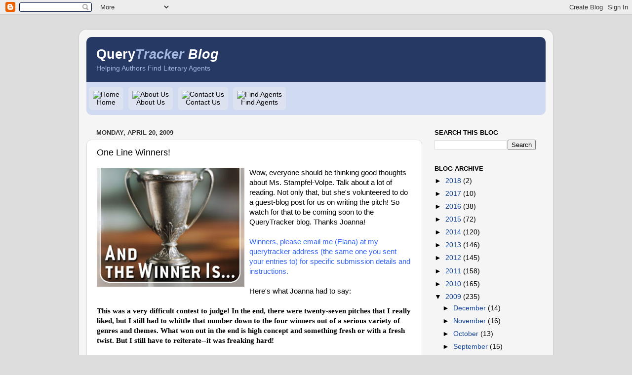

--- FILE ---
content_type: text/html; charset=UTF-8
request_url: https://querytracker.blogspot.com/2009/04/one-line-winners.html?showComment=1240237020000
body_size: 21943
content:
<!DOCTYPE html>
<html class='v2' dir='ltr' xmlns='http://www.w3.org/1999/xhtml' xmlns:b='http://www.google.com/2005/gml/b' xmlns:data='http://www.google.com/2005/gml/data' xmlns:expr='http://www.google.com/2005/gml/expr'>
<head>
<link href='https://www.blogger.com/static/v1/widgets/335934321-css_bundle_v2.css' rel='stylesheet' type='text/css'/>
<meta content='width=1100' name='viewport'/>
<meta content='text/html; charset=UTF-8' http-equiv='Content-Type'/>
<meta content='blogger' name='generator'/>
<link href='https://querytracker.blogspot.com/favicon.ico' rel='icon' type='image/x-icon'/>
<link href='https://querytracker.blogspot.com/2009/04/one-line-winners.html' rel='canonical'/>
<link rel="alternate" type="application/atom+xml" title="QueryTracker Blog - Atom" href="https://querytracker.blogspot.com/feeds/posts/default" />
<link rel="alternate" type="application/rss+xml" title="QueryTracker Blog - RSS" href="https://querytracker.blogspot.com/feeds/posts/default?alt=rss" />
<link rel="service.post" type="application/atom+xml" title="QueryTracker Blog - Atom" href="https://www.blogger.com/feeds/7454222325290313520/posts/default" />

<link rel="alternate" type="application/atom+xml" title="QueryTracker Blog - Atom" href="https://querytracker.blogspot.com/feeds/5966330696468680192/comments/default" />
<!--Can't find substitution for tag [blog.ieCssRetrofitLinks]-->
<link href='https://blogger.googleusercontent.com/img/b/R29vZ2xl/AVvXsEgL3JtQqdUnZi8xRBDa-fMFTJzxhF3P3FSakYtwa4YmrL6CnEHdAV2evIYT4kBHkNXA_ABSOiylXXyoX9PXMt0tIqmmorWPhPZbOQX0Lu4CNWvK7FBI_EFxM5FFMxtPEZwi0oh5LjhKxlg/s400/and-the-winner-is.jpg' rel='image_src'/>
<meta content='https://querytracker.blogspot.com/2009/04/one-line-winners.html' property='og:url'/>
<meta content='One Line Winners!' property='og:title'/>
<meta content='Wow, everyone should be thinking good thoughts about Ms. Stampfel-Volpe. Talk about a lot of reading. Not only that, but she&#39;s volunteered t...' property='og:description'/>
<meta content='https://blogger.googleusercontent.com/img/b/R29vZ2xl/AVvXsEgL3JtQqdUnZi8xRBDa-fMFTJzxhF3P3FSakYtwa4YmrL6CnEHdAV2evIYT4kBHkNXA_ABSOiylXXyoX9PXMt0tIqmmorWPhPZbOQX0Lu4CNWvK7FBI_EFxM5FFMxtPEZwi0oh5LjhKxlg/w1200-h630-p-k-no-nu/and-the-winner-is.jpg' property='og:image'/>
<title>QueryTracker Blog: One Line Winners!</title>
<style id='page-skin-1' type='text/css'><!--
/*-----------------------------------------------
Blogger Template Style
Name:     Picture Window
Designer: Josh Peterson
URL:      www.noaesthetic.com
----------------------------------------------- */
/* Variable definitions
====================
<Variable name="keycolor" description="Main Color" type="color" default="#1a222a"/>
<Variable name="body.background" description="Body Background" type="background"
color="#dddddd" default="#111111 url(//themes.googleusercontent.com/image?id=1OACCYOE0-eoTRTfsBuX1NMN9nz599ufI1Jh0CggPFA_sK80AGkIr8pLtYRpNUKPmwtEa) repeat-x fixed top center"/>
<Group description="Page Text" selector="body">
<Variable name="body.font" description="Font" type="font"
default="normal normal 15px Arial, Tahoma, Helvetica, FreeSans, sans-serif"/>
<Variable name="body.text.color" description="Text Color" type="color" default="#333333"/>
</Group>
<Group description="Backgrounds" selector=".body-fauxcolumns-outer">
<Variable name="body.background.color" description="Outer Background" type="color" default="#296695"/>
<Variable name="header.background.color" description="Header Background" type="color" default="transparent"/>
<Variable name="post.background.color" description="Post Background" type="color" default="#ffffff"/>
</Group>
<Group description="Links" selector=".main-outer">
<Variable name="link.color" description="Link Color" type="color" default="#336699"/>
<Variable name="link.visited.color" description="Visited Color" type="color" default="#6699cc"/>
<Variable name="link.hover.color" description="Hover Color" type="color" default="#33aaff"/>
</Group>
<Group description="Blog Title" selector=".header h1">
<Variable name="header.font" description="Title Font" type="font"
default="normal normal 36px Arial, Tahoma, Helvetica, FreeSans, sans-serif"/>
<Variable name="header.text.color" description="Text Color" type="color" default="#ffffff" />
</Group>
<Group description="Tabs Text" selector=".tabs-inner .widget li a">
<Variable name="tabs.font" description="Font" type="font"
default="normal normal 15px Arial, Tahoma, Helvetica, FreeSans, sans-serif"/>
<Variable name="tabs.text.color" description="Text Color" type="color" default="#ffffff"/>
<Variable name="tabs.selected.text.color" description="Selected Color" type="color" default="#114499"/>
</Group>
<Group description="Tabs Background" selector=".tabs-outer .PageList">
<Variable name="tabs.background.color" description="Background Color" type="color" default="transparent"/>
<Variable name="tabs.selected.background.color" description="Selected Color" type="color" default="transparent"/>
<Variable name="tabs.separator.color" description="Separator Color" type="color" default="transparent"/>
</Group>
<Group description="Post Title" selector="h3.post-title, .comments h4">
<Variable name="post.title.font" description="Title Font" type="font"
default="normal normal 18px Arial, Tahoma, Helvetica, FreeSans, sans-serif"/>
</Group>
<Group description="Date Header" selector=".date-header">
<Variable name="date.header.color" description="Text Color" type="color" default="#000000"/>
</Group>
<Group description="Post" selector=".post">
<Variable name="post.footer.text.color" description="Footer Text Color" type="color" default="#999999"/>
<Variable name="post.border.color" description="Border Color" type="color" default="#dddddd"/>
</Group>
<Group description="Gadgets" selector="h2">
<Variable name="widget.title.font" description="Title Font" type="font"
default="bold normal 13px Arial, Tahoma, Helvetica, FreeSans, sans-serif"/>
<Variable name="widget.title.text.color" description="Title Color" type="color" default="#888888"/>
</Group>
<Group description="Footer" selector=".footer-outer">
<Variable name="footer.text.color" description="Text Color" type="color" default="#cccccc"/>
<Variable name="footer.widget.title.text.color" description="Gadget Title Color" type="color" default="#aaaaaa"/>
</Group>
<Group description="Footer Links" selector=".footer-outer">
<Variable name="footer.link.color" description="Link Color" type="color" default="#99ccee"/>
<Variable name="footer.link.visited.color" description="Visited Color" type="color" default="#77aaee"/>
<Variable name="footer.link.hover.color" description="Hover Color" type="color" default="#33aaff"/>
</Group>
<Variable name="content.margin" description="Content Margin Top" type="length" default="20px"/>
<Variable name="content.padding" description="Content Padding" type="length" default="0"/>
<Variable name="content.background" description="Content Background" type="background"
default="transparent none repeat scroll top left"/>
<Variable name="content.border.radius" description="Content Border Radius" type="length" default="0"/>
<Variable name="content.shadow.spread" description="Content Shadow Spread" type="length" default="0"/>
<Variable name="header.padding" description="Header Padding" type="length" default="0"/>
<Variable name="header.background.gradient" description="Header Gradient" type="url"
default="none"/>
<Variable name="header.border.radius" description="Header Border Radius" type="length" default="0"/>
<Variable name="main.border.radius.top" description="Main Border Radius" type="length" default="20px"/>
<Variable name="footer.border.radius.top" description="Footer Border Radius Top" type="length" default="0"/>
<Variable name="footer.border.radius.bottom" description="Footer Border Radius Bottom" type="length" default="20px"/>
<Variable name="region.shadow.spread" description="Main and Footer Shadow Spread" type="length" default="3px"/>
<Variable name="region.shadow.offset" description="Main and Footer Shadow Offset" type="length" default="1px"/>
<Variable name="tabs.background.gradient" description="Tab Background Gradient" type="url" default="none"/>
<Variable name="tab.selected.background.gradient" description="Selected Tab Background" type="url"
default="url(//www.blogblog.com/1kt/transparent/white80.png)"/>
<Variable name="tab.background" description="Tab Background" type="background"
default="transparent url(//www.blogblog.com/1kt/transparent/black50.png) repeat scroll top left"/>
<Variable name="tab.border.radius" description="Tab Border Radius" type="length" default="10px" />
<Variable name="tab.first.border.radius" description="First Tab Border Radius" type="length" default="10px" />
<Variable name="tabs.border.radius" description="Tabs Border Radius" type="length" default="0" />
<Variable name="tabs.spacing" description="Tab Spacing" type="length" default=".25em"/>
<Variable name="tabs.margin.bottom" description="Tab Margin Bottom" type="length" default="0"/>
<Variable name="tabs.margin.sides" description="Tab Margin Sides" type="length" default="20px"/>
<Variable name="main.background" description="Main Background" type="background"
default="transparent url(//www.blogblog.com/1kt/transparent/white80.png) repeat scroll top left"/>
<Variable name="main.padding.sides" description="Main Padding Sides" type="length" default="20px"/>
<Variable name="footer.background" description="Footer Background" type="background"
default="transparent url(//www.blogblog.com/1kt/transparent/black50.png) repeat scroll top left"/>
<Variable name="post.margin.sides" description="Post Margin Sides" type="length" default="-20px"/>
<Variable name="post.border.radius" description="Post Border Radius" type="length" default="5px"/>
<Variable name="widget.title.text.transform" description="Widget Title Text Transform" type="string" default="uppercase"/>
<Variable name="mobile.background.overlay" description="Mobile Background Overlay" type="string"
default="transparent none repeat scroll top left"/>
<Variable name="startSide" description="Side where text starts in blog language" type="automatic" default="left"/>
<Variable name="endSide" description="Side where text ends in blog language" type="automatic" default="right"/>
*/
/* Content
----------------------------------------------- */
body {
font: normal normal 15px Arial, Tahoma, Helvetica, FreeSans, sans-serif;
color: #000000;
background: #dddddd none no-repeat scroll center center;
}
html body .region-inner {
min-width: 0;
max-width: 100%;
width: auto;
}
.content-outer {
font-size: 90%;
}
a:link {
text-decoration:none;
color: #114499;
}
a:visited {
text-decoration:none;
color: #002a77;
}
a:hover {
text-decoration:underline;
color: #113bcc;
}
.content-outer {
background: transparent url(//www.blogblog.com/1kt/transparent/white80.png) repeat scroll top left;
-moz-border-radius: 15px;
-webkit-border-radius: 15px;
-goog-ms-border-radius: 15px;
border-radius: 15px;
-moz-box-shadow: 0 0 3px rgba(0, 0, 0, .15);
-webkit-box-shadow: 0 0 3px rgba(0, 0, 0, .15);
-goog-ms-box-shadow: 0 0 3px rgba(0, 0, 0, .15);
box-shadow: 0 0 3px rgba(0, 0, 0, .15);
margin: 30px auto;
}
.content-inner {
padding: 15px;
}
/* Header
----------------------------------------------- */
.header-outer {
background: transparent url(//www.blogblog.com/1kt/transparent/header_gradient_shade.png) repeat-x scroll top left;
_background-image: none;
color: #ffffff;
-moz-border-radius: 0;
-webkit-border-radius: 0;
-goog-ms-border-radius: 0;
border-radius: 0;
}
.Header img, .Header #header-inner {
-moz-border-radius: 0;
-webkit-border-radius: 0;
-goog-ms-border-radius: 0;
border-radius: 0;
}
.header-inner .Header .titlewrapper,
.header-inner .Header .descriptionwrapper {
padding-left: 30px;
padding-right: 30px;
}
.Header h1 {
font: normal normal 36px Arial, Tahoma, Helvetica, FreeSans, sans-serif;
text-shadow: 1px 1px 3px rgba(0, 0, 0, 0.3);
}
.Header h1 a {
color: #ffffff;
}
.Header .description {
font-size: 130%;
}
.qtHeaderBar {
background-color: #263864;
border-radius: 10px 10px 0 0;
}
.qtTitle {
padding: 20px 0 5px 20px;
}
.qtTitleSub {
color: #A2B7DD;
font-style: italic;
}
.qtDesc {
color: #A2B7DD;
padding: 0 0 20px 20px;
}
.qtMenuBar {
background-color: #D0DAF0;
border-radius: 0 0 10px 10px;
}
.qtButton {
background-color: #DCE2EF;
float: left;
padding: 8px;
margin:10px 5px; 0 10px;
border-radius:6px;
text-align:center;
}
.qtButton a {
color: black;
display:block !important;
text-decoration: none;
}
.qtButton:hover {
background-color: #B9C8EC;
}
/* Tabs
----------------------------------------------- */
.tabs-inner {
margin: .5em 0 0;
padding: 0;
}
.tabs-inner .section {
margin: 0;
}
.tabs-inner .widget ul {
padding: 0;
background: #f5f5f5 url(//www.blogblog.com/1kt/transparent/tabs_gradient_shade.png) repeat scroll bottom;
-moz-border-radius: 10px;
-webkit-border-radius: 10px;
-goog-ms-border-radius: 10px;
border-radius: 10px;
}
.tabs-inner .widget li {
border: none;
}
.tabs-inner .widget li a {
display: inline-block;
padding: .5em 1em;
margin-right: 0;
color: #992211;
font: normal normal 15px Arial, Tahoma, Helvetica, FreeSans, sans-serif;
-moz-border-radius: 0 0 0 0;
-webkit-border-top-left-radius: 0;
-webkit-border-top-right-radius: 0;
-goog-ms-border-radius: 0 0 0 0;
border-radius: 0 0 0 0;
background: transparent none no-repeat scroll top left;
border-right: 1px solid #cccccc;
}
.tabs-inner .widget li:first-child a {
padding-left: 1.25em;
-moz-border-radius-topleft: 10px;
-moz-border-radius-bottomleft: 10px;
-webkit-border-top-left-radius: 10px;
-webkit-border-bottom-left-radius: 10px;
-goog-ms-border-top-left-radius: 10px;
-goog-ms-border-bottom-left-radius: 10px;
border-top-left-radius: 10px;
border-bottom-left-radius: 10px;
}
.tabs-inner .widget li.selected a,
.tabs-inner .widget li a:hover {
position: relative;
z-index: 1;
background: #ffffff url(//www.blogblog.com/1kt/transparent/tabs_gradient_shade.png) repeat scroll bottom;
color: #000000;
-moz-box-shadow: 0 0 0 rgba(0, 0, 0, .15);
-webkit-box-shadow: 0 0 0 rgba(0, 0, 0, .15);
-goog-ms-box-shadow: 0 0 0 rgba(0, 0, 0, .15);
box-shadow: 0 0 0 rgba(0, 0, 0, .15);
}
/* Headings
----------------------------------------------- */
h2 {
font: bold normal 13px Arial, Tahoma, Helvetica, FreeSans, sans-serif;
text-transform: uppercase;
color: #000000;
margin: .5em 0;
}
/* Main
----------------------------------------------- */
.main-outer {
background: transparent none repeat scroll top center;
-moz-border-radius: 0 0 0 0;
-webkit-border-top-left-radius: 0;
-webkit-border-top-right-radius: 0;
-webkit-border-bottom-left-radius: 0;
-webkit-border-bottom-right-radius: 0;
-goog-ms-border-radius: 0 0 0 0;
border-radius: 0 0 0 0;
-moz-box-shadow: 0 0 0 rgba(0, 0, 0, .15);
-webkit-box-shadow: 0 0 0 rgba(0, 0, 0, .15);
-goog-ms-box-shadow: 0 0 0 rgba(0, 0, 0, .15);
box-shadow: 0 0 0 rgba(0, 0, 0, .15);
}
.main-inner {
padding: 15px 5px 20px;
}
.main-inner .column-center-inner {
padding: 0 0;
}
.main-inner .column-left-inner {
padding-left: 0;
}
.main-inner .column-right-inner {
padding-right: 0;
}
/* Posts
----------------------------------------------- */
h3.post-title {
margin: 0;
font: normal normal 18px Arial, Tahoma, Helvetica, FreeSans, sans-serif;
}
.comments h4 {
margin: 1em 0 0;
font: normal normal 18px Arial, Tahoma, Helvetica, FreeSans, sans-serif;
}
.date-header span {
color: #333333;
}
.post-outer {
background-color: #ffffff;
border: solid 1px #dddddd;
-moz-border-radius: 10px;
-webkit-border-radius: 10px;
border-radius: 10px;
-goog-ms-border-radius: 10px;
padding: 15px 20px;
margin: 0 -20px 20px;
}
.post-body {
line-height: 1.4;
font-size: 110%;
position: relative;
}
.post-header {
margin: 0 0 1.5em;
color: #999999;
line-height: 1.6;
}
.post-footer {
margin: .5em 0 0;
color: #999999;
line-height: 1.6;
}
#blog-pager {
font-size: 140%
}
#comments .comment-author {
padding-top: 1.5em;
border-top: dashed 1px #ccc;
border-top: dashed 1px rgba(128, 128, 128, .5);
background-position: 0 1.5em;
}
#comments .comment-author:first-child {
padding-top: 0;
border-top: none;
}
.avatar-image-container {
margin: .2em 0 0;
}
/* Comments
----------------------------------------------- */
.comments .comments-content .icon.blog-author {
background-repeat: no-repeat;
background-image: url([data-uri]);
}
.comments .comments-content .loadmore a {
border-top: 1px solid #113bcc;
border-bottom: 1px solid #113bcc;
}
.comments .continue {
border-top: 2px solid #113bcc;
}
/* Widgets
----------------------------------------------- */
.widget ul, .widget #ArchiveList ul.flat {
padding: 0;
list-style: none;
}
.widget ul li, .widget #ArchiveList ul.flat li {
border-top: dashed 1px #ccc;
border-top: dashed 1px rgba(128, 128, 128, .5);
}
.widget ul li:first-child, .widget #ArchiveList ul.flat li:first-child {
border-top: none;
}
.widget .post-body ul {
list-style: disc;
}
.widget .post-body ul li {
border: none;
}
/* Footer
----------------------------------------------- */
.footer-outer {
color:#eeeeee;
background: transparent url(//www.blogblog.com/1kt/transparent/black50.png) repeat scroll top left;
-moz-border-radius: 10px 10px 10px 10px;
-webkit-border-top-left-radius: 10px;
-webkit-border-top-right-radius: 10px;
-webkit-border-bottom-left-radius: 10px;
-webkit-border-bottom-right-radius: 10px;
-goog-ms-border-radius: 10px 10px 10px 10px;
border-radius: 10px 10px 10px 10px;
-moz-box-shadow: 0 0 0 rgba(0, 0, 0, .15);
-webkit-box-shadow: 0 0 0 rgba(0, 0, 0, .15);
-goog-ms-box-shadow: 0 0 0 rgba(0, 0, 0, .15);
box-shadow: 0 0 0 rgba(0, 0, 0, .15);
}
.footer-inner {
padding: 10px 5px 20px;
}
.footer-outer a {
color: #eeddff;
}
.footer-outer a:visited {
color: #b299cc;
}
.footer-outer a:hover {
color: #ffffff;
}
.footer-outer .widget h2 {
color: #bbbbbb;
}
/* Mobile
----------------------------------------------- */
html body.mobile {
height: auto;
}
html body.mobile {
min-height: 480px;
background-size: 100% auto;
}
.mobile .body-fauxcolumn-outer {
background: transparent none repeat scroll top left;
}
html .mobile .mobile-date-outer, html .mobile .blog-pager {
border-bottom: none;
background: transparent none repeat scroll top center;
margin-bottom: 10px;
}
.mobile .date-outer {
background: transparent none repeat scroll top center;
}
.mobile .header-outer, .mobile .main-outer,
.mobile .post-outer, .mobile .footer-outer {
-moz-border-radius: 0;
-webkit-border-radius: 0;
-goog-ms-border-radius: 0;
border-radius: 0;
}
.mobile .content-outer,
.mobile .main-outer,
.mobile .post-outer {
background: inherit;
border: none;
}
.mobile .content-outer {
font-size: 100%;
}
.mobile-link-button {
background-color: #114499;
}
.mobile-link-button a:link, .mobile-link-button a:visited {
color: #ffffff;
}
.mobile-index-contents {
color: #000000;
}
.mobile .tabs-inner .PageList .widget-content {
background: #ffffff url(//www.blogblog.com/1kt/transparent/tabs_gradient_shade.png) repeat scroll bottom;
color: #000000;
}
.mobile .tabs-inner .PageList .widget-content .pagelist-arrow {
border-left: 1px solid #cccccc;
}
.Header {
background-color: #273963 !important;
border-radius: 10px;
}
--></style>
<style id='template-skin-1' type='text/css'><!--
body {
min-width: 960px;
}
.content-outer, .content-fauxcolumn-outer, .region-inner {
min-width: 960px;
max-width: 960px;
_width: 960px;
}
.main-inner .columns {
padding-left: 0;
padding-right: 250px;
}
.main-inner .fauxcolumn-center-outer {
left: 0;
right: 250px;
/* IE6 does not respect left and right together */
_width: expression(this.parentNode.offsetWidth -
parseInt("0") -
parseInt("250px") + 'px');
}
.main-inner .fauxcolumn-left-outer {
width: 0;
}
.main-inner .fauxcolumn-right-outer {
width: 250px;
}
.main-inner .column-left-outer {
width: 0;
right: 100%;
margin-left: -0;
}
.main-inner .column-right-outer {
width: 250px;
margin-right: -250px;
}
#layout {
min-width: 0;
}
#layout .content-outer {
min-width: 0;
width: 800px;
}
#layout .region-inner {
min-width: 0;
width: auto;
}
--></style>
<style>
.pic {
float: left; 
padding: 10px;
}

.bio_container {
background-color: #e3e9f6; 
border-radius: 10px; 
border: 1px solid #CCC; 
margin: 10px;
margin-top:20px;
}

.name {
font-weight:bold;
}
</style>
<script src='//querytracker.net/js/bio.js'></script>
<link href='https://www.blogger.com/dyn-css/authorization.css?targetBlogID=7454222325290313520&amp;zx=451b77fd-65d7-489c-9e0c-130d860afe64' media='none' onload='if(media!=&#39;all&#39;)media=&#39;all&#39;' rel='stylesheet'/><noscript><link href='https://www.blogger.com/dyn-css/authorization.css?targetBlogID=7454222325290313520&amp;zx=451b77fd-65d7-489c-9e0c-130d860afe64' rel='stylesheet'/></noscript>
<meta name='google-adsense-platform-account' content='ca-host-pub-1556223355139109'/>
<meta name='google-adsense-platform-domain' content='blogspot.com'/>

</head>
<body class='loading'>
<div class='navbar section' id='navbar'><div class='widget Navbar' data-version='1' id='Navbar1'><script type="text/javascript">
    function setAttributeOnload(object, attribute, val) {
      if(window.addEventListener) {
        window.addEventListener('load',
          function(){ object[attribute] = val; }, false);
      } else {
        window.attachEvent('onload', function(){ object[attribute] = val; });
      }
    }
  </script>
<div id="navbar-iframe-container"></div>
<script type="text/javascript" src="https://apis.google.com/js/platform.js"></script>
<script type="text/javascript">
      gapi.load("gapi.iframes:gapi.iframes.style.bubble", function() {
        if (gapi.iframes && gapi.iframes.getContext) {
          gapi.iframes.getContext().openChild({
              url: 'https://www.blogger.com/navbar/7454222325290313520?po\x3d5966330696468680192\x26origin\x3dhttps://querytracker.blogspot.com',
              where: document.getElementById("navbar-iframe-container"),
              id: "navbar-iframe"
          });
        }
      });
    </script><script type="text/javascript">
(function() {
var script = document.createElement('script');
script.type = 'text/javascript';
script.src = '//pagead2.googlesyndication.com/pagead/js/google_top_exp.js';
var head = document.getElementsByTagName('head')[0];
if (head) {
head.appendChild(script);
}})();
</script>
</div></div>
<div class='body-fauxcolumns'>
<div class='fauxcolumn-outer body-fauxcolumn-outer'>
<div class='cap-top'>
<div class='cap-left'></div>
<div class='cap-right'></div>
</div>
<div class='fauxborder-left'>
<div class='fauxborder-right'></div>
<div class='fauxcolumn-inner'>
</div>
</div>
<div class='cap-bottom'>
<div class='cap-left'></div>
<div class='cap-right'></div>
</div>
</div>
</div>
<div class='content'>
<div class='content-fauxcolumns'>
<div class='fauxcolumn-outer content-fauxcolumn-outer'>
<div class='cap-top'>
<div class='cap-left'></div>
<div class='cap-right'></div>
</div>
<div class='fauxborder-left'>
<div class='fauxborder-right'></div>
<div class='fauxcolumn-inner'>
</div>
</div>
<div class='cap-bottom'>
<div class='cap-left'></div>
<div class='cap-right'></div>
</div>
</div>
</div>
<div class='content-outer'>
<div class='content-cap-top cap-top'>
<div class='cap-left'></div>
<div class='cap-right'></div>
</div>
<div class='fauxborder-left content-fauxborder-left'>
<div class='fauxborder-right content-fauxborder-right'></div>
<div class='content-inner'>
<header>
<div class='header-outer'>
<div class='header-cap-top cap-top'>
<div class='cap-left'></div>
<div class='cap-right'></div>
</div>
<div class='fauxborder-left header-fauxborder-left'>
<div class='fauxborder-right header-fauxborder-right'></div>
<div class='region-inner header-inner'>
<div class='qtHeaderBar'>
<h1 class='qtTitle'>Query<span class='qtTitleSub'>Tracker</span>
<span style='font-style: italic'>Blog</span></h1>
<div class='qtDesc'>Helping Authors Find Literary Agents</div>
</div>
<div class='qtMenuBar'>
<div class='qtButton'><a href='/'><img alt="Home" border="none" height="23" src="https://lh3.googleusercontent.com/blogger_img_proxy/AEn0k_sgwymHOb-h-YYB0xoc-yggIgdmI-tOsJvBlqBB56Q68wPvP6JAUrPTnm1syIrvSgRSBODPhYVydcP1SfxFShX5HekvMBHC4NYr2fbA5APd=s0-d" width="27"><br/>Home</a></div>
<div class='qtButton'><a href='/p/about-us_78.html'><img alt="About Us" border="none" height="23" src="https://lh3.googleusercontent.com/blogger_img_proxy/AEn0k_tAS_p2wsM_aw1o2UZorqBb_MikcHAkeLk6VAn5VNcnBhoBtvMxNs_SqA1xIz8k55xkO_uqHwpft81MsQ8QbKcQCTOarmcbSO42zJudQfebfg=s0-d" width="27"><br/>About Us</a></div>
<div class='qtButton'><a href='http://querytracker.net/contact.php?q=10'><img alt="Contact Us" border="none" height="23" src="https://lh3.googleusercontent.com/blogger_img_proxy/AEn0k_tKvwgkWSB9Z90RGisdCfBZeUH5L2Nmi-_sULqkB492iaAeH6McK-itCLtjJIlzoz8d0BJAY2maku8SxxSed_N2xodS0Kq8DJTBu829t-7tBKQ=s0-d" width="27"><br/>Contact Us</a></div>
<!--<div class='qtButton'><a href='/p/events.html'><img alt='Special Events' border='none' height='23' src='http://QueryTracker.net/images/blog/contest.png' width='27'/><br/>Special Events</a></div>-->
<div class='qtButton'><a href='http://querytracker.net/literary_agents.php' target='_blank'><img alt="Find Agents" border="none" height="23" src="https://lh3.googleusercontent.com/blogger_img_proxy/AEn0k_u8iYo9_6OtLvExTeucJzuiLwLoorPXToKjZ2KbrDAgaJiV4HfUBAAUZNcrUA7vQ-jbYkWi0nnwHalkfrxMP-9YMknjUzE9z8hJi70IT2M_jg=s0-d" width="27"><br/>Find Agents</a></div>
<div style='clear:both'></div>
</div>
</div>
</div>
<div class='header-cap-bottom cap-bottom'>
<div class='cap-left'></div>
<div class='cap-right'></div>
</div>
</div>
</header>
<div class='tabs-outer'>
<div class='tabs-cap-top cap-top'>
<div class='cap-left'></div>
<div class='cap-right'></div>
</div>
<div class='fauxborder-left tabs-fauxborder-left'>
<div class='fauxborder-right tabs-fauxborder-right'></div>
<div class='region-inner tabs-inner'>
<div class='tabs no-items section' id='crosscol'></div>
<div class='tabs no-items section' id='crosscol-overflow'></div>
</div>
</div>
<div class='tabs-cap-bottom cap-bottom'>
<div class='cap-left'></div>
<div class='cap-right'></div>
</div>
</div>
<div class='main-outer'>
<div class='main-cap-top cap-top'>
<div class='cap-left'></div>
<div class='cap-right'></div>
</div>
<div class='fauxborder-left main-fauxborder-left'>
<div class='fauxborder-right main-fauxborder-right'></div>
<div class='region-inner main-inner'>
<div class='columns fauxcolumns'>
<div class='fauxcolumn-outer fauxcolumn-center-outer'>
<div class='cap-top'>
<div class='cap-left'></div>
<div class='cap-right'></div>
</div>
<div class='fauxborder-left'>
<div class='fauxborder-right'></div>
<div class='fauxcolumn-inner'>
</div>
</div>
<div class='cap-bottom'>
<div class='cap-left'></div>
<div class='cap-right'></div>
</div>
</div>
<div class='fauxcolumn-outer fauxcolumn-left-outer'>
<div class='cap-top'>
<div class='cap-left'></div>
<div class='cap-right'></div>
</div>
<div class='fauxborder-left'>
<div class='fauxborder-right'></div>
<div class='fauxcolumn-inner'>
</div>
</div>
<div class='cap-bottom'>
<div class='cap-left'></div>
<div class='cap-right'></div>
</div>
</div>
<div class='fauxcolumn-outer fauxcolumn-right-outer'>
<div class='cap-top'>
<div class='cap-left'></div>
<div class='cap-right'></div>
</div>
<div class='fauxborder-left'>
<div class='fauxborder-right'></div>
<div class='fauxcolumn-inner'>
</div>
</div>
<div class='cap-bottom'>
<div class='cap-left'></div>
<div class='cap-right'></div>
</div>
</div>
<!-- corrects IE6 width calculation -->
<div class='columns-inner'>
<div class='column-center-outer'>
<div class='column-center-inner'>
<div class='main section' id='main'><div class='widget Blog' data-version='1' id='Blog1'>
<div class='blog-posts hfeed'>
<!--Can't find substitution for tag [defaultAdStart]-->

          <div class="date-outer">
        
<h2 class='date-header'><span>Monday, April 20, 2009</span></h2>

          <div class="date-posts">
        
<div class='post-outer'>
<div class='post hentry' itemprop='blogPost' itemscope='itemscope' itemtype='http://schema.org/BlogPosting'>
<meta content='https://blogger.googleusercontent.com/img/b/R29vZ2xl/AVvXsEgL3JtQqdUnZi8xRBDa-fMFTJzxhF3P3FSakYtwa4YmrL6CnEHdAV2evIYT4kBHkNXA_ABSOiylXXyoX9PXMt0tIqmmorWPhPZbOQX0Lu4CNWvK7FBI_EFxM5FFMxtPEZwi0oh5LjhKxlg/s400/and-the-winner-is.jpg' itemprop='image_url'/>
<meta content='7454222325290313520' itemprop='blogId'/>
<meta content='5966330696468680192' itemprop='postId'/>
<a name='5966330696468680192'></a>
<h3 class='post-title entry-title' itemprop='name'>
One Line Winners!
</h3>
<div class='post-header'>
<div class='post-header-line-1'></div>
</div>
<div class='post-body entry-content' id='post-body-5966330696468680192' itemprop='description articleBody'>
<a href="https://blogger.googleusercontent.com/img/b/R29vZ2xl/AVvXsEgL3JtQqdUnZi8xRBDa-fMFTJzxhF3P3FSakYtwa4YmrL6CnEHdAV2evIYT4kBHkNXA_ABSOiylXXyoX9PXMt0tIqmmorWPhPZbOQX0Lu4CNWvK7FBI_EFxM5FFMxtPEZwi0oh5LjhKxlg/s1600-h/and-the-winner-is.jpg" onblur="try {parent.deselectBloggerImageGracefully();} catch(e) {}"><img alt="" border="0" id="BLOGGER_PHOTO_ID_5326634815295628626" src="https://blogger.googleusercontent.com/img/b/R29vZ2xl/AVvXsEgL3JtQqdUnZi8xRBDa-fMFTJzxhF3P3FSakYtwa4YmrL6CnEHdAV2evIYT4kBHkNXA_ABSOiylXXyoX9PXMt0tIqmmorWPhPZbOQX0Lu4CNWvK7FBI_EFxM5FFMxtPEZwi0oh5LjhKxlg/s400/and-the-winner-is.jpg" style="margin: 0pt 10px 10px 0pt; float: left; cursor: pointer; width: 299px; height: 241px;" /></a>Wow, everyone should be thinking good thoughts about Ms. Stampfel-Volpe. Talk about a lot of reading. Not only that, but she's volunteered to do a guest-blog post for us on writing the pitch! So watch for that to be coming soon to the QueryTracker blog. Thanks Joanna!<br /><br /><span style="color: rgb(51, 102, 255);">Winners, please email me (Elana) at my querytracker address (the same one you sent your entries to) for specific submission details and instructions.</span><br /><br />Here's what Joanna had to say:<br /><br /><div><span style="font-family:georgia,serif;"><strong>This was a very difficult contest to judge!  In the end, there were  twenty-seven  pitches that I really liked, but I still had to whittle that number down to the four winners out of a serious variety of genres and themes.  What won out in the end is high concept and something fresh or with a fresh twist.  But I still have to reiterate--it was freaking hard!<br /><br /></strong></span></div> <div><span style="font-family:georgia,serif;"><strong></strong></span> </div>  <div><span style="font-family:georgia,serif;"><strong>To everyone that participated, thank you so much for making this a fun experience for me.  And although I may not have picked your pitch, I hope to still see queries from you in the future.<br /><br /></strong></span></div> <div><span style="font-family:georgia,serif;"><strong></strong></span> </div> <div><span style="font-family:georgia,serif;"><strong>Cheers, </strong></span></div> <div><span style="font-family:georgia,serif;"><strong></strong></span> </div> <div><span style="font-family:georgia,serif;"><strong>Joanna Stampfel-Volpe<span style="background: yellow none repeat scroll 0% 50%; -moz-background-clip: -moz-initial; -moz-background-origin: -moz-initial; -moz-background-inline-policy: -moz-initial;"></span><span style="background: yellow none repeat scroll 0% 50%; -moz-background-clip: -moz-initial; -moz-background-origin: -moz-initial; -moz-background-inline-policy: -moz-initial;"></span></strong></span></div><br /><span style="font-weight: bold; color: rgb(255, 0, 0);">3rd Place: Submission of first 10 pages</span><br />Danny Bryan -  On their way to happily ever after, the <span class="il">Princess</span> <span class="il">Detectives</span> must first contend with a mysterious death, an impossible jewel heist, multiple kidnappings, a very inconvenient poisoning, and a jester's truly horrific jokes.<br /><br /><span style="font-weight: bold; color: rgb(255, 0, 0);">2nd Place: Submission of first 30 pages</span><br />Jocelyn Rish - After the body she discovers in the woods disappears, seventeen-year-old Breanna must prove it was not the product of her notorious overactive imagination, but rather the handiwork of a killer who plans to silence her.  <span style="color: rgb(12, 12, 12);font-family:Verdana;font-size:85%;"  ><br /><br /></span><span style="font-weight: bold; color: rgb(255, 0, 0);">1st Place: Submission of first 50 pages</span><br />Leanna Weissmann - Sixteen-year-old Lily McPherson is skating for Olympic gold - on a pair of skates she shoplifted from Robinson's Supercenter, the store where her cop father died during a shoot out.<br /><br /><span style=";font-family:Arial;font-size:85%;"  ></span><span style="font-weight: bold; color: rgb(255, 0, 0);">Grand Prize: Submission of full manuscript </span><br />Katie Anderson -  When you look into someone's eyes, you see his soul, but when sixteen year old Emerson Taylor kisses their lips, she sees their pasts.<br /><br /><br />Winners, please email Elana (elanajohnson@querytracker.net) for specific submission details and instructions.<br /><br />Congratulations everyone! Thanks again Joanna!<br /><br /><br /><a href="http://elanajohnson.blogspot.com/" onblur="try {parent.deselectBloggerImageGracefully();} catch(e) {}"><img alt="Elana Johnson writes science fiction and fantasy for young adults. Besides a serious addiction to the Internet, she can never get enough reality TV, Dove dark or reasons to laugh. Click here to visit her blog." border="0" src="https://lh3.googleusercontent.com/blogger_img_proxy/AEn0k_s7Y02ouKJP0fbu30LG4Ju1P55GM92ScwfVT6QyZo3aMbAiqaiKulyjt1VI-Qkdo_Yfsvp8VUI3gxx_YbgCFbQ7DGr-Z4QajTHKbDkD8v0xRXqKk8GlVnYe8twsoQ8ea1msduo5VfE_57F7tw=s0-d" style="margin: 0pt 10px 10px 0pt; float: left; width: 590px; cursor: pointer; height: 148px;"></a>
<div style='clear: both;'></div>
</div>
<div class='post-footer'>
<div class='post-footer-line post-footer-line-1'><span class='post-author vcard'>
Posted by
<span class='fn' itemprop='author' itemscope='itemscope' itemtype='http://schema.org/Person'>
<meta content='https://www.blogger.com/profile/05877856005992028912' itemprop='url'/>
<a class='g-profile' href='https://www.blogger.com/profile/05877856005992028912' rel='author' title='author profile'>
<span itemprop='name'>Elana Johnson</span>
</a>
</span>
</span>
<span class='post-timestamp'>
</span>
<span class='post-comment-link'>
</span>
<span class='post-icons'>
<span class='item-action'>
<a href='https://www.blogger.com/email-post/7454222325290313520/5966330696468680192' title='Email Post'>
<img alt="" class="icon-action" height="13" src="//img1.blogblog.com/img/icon18_email.gif" width="18">
</a>
</span>
<span class='item-control blog-admin pid-1787181726'>
<a href='https://www.blogger.com/post-edit.g?blogID=7454222325290313520&postID=5966330696468680192&from=pencil' title='Edit Post'>
<img alt="" class="icon-action" height="18" src="//img2.blogblog.com/img/icon18_edit_allbkg.gif" width="18">
</a>
</span>
</span>
<div class='post-share-buttons goog-inline-block'>
<a class='goog-inline-block share-button sb-email' href='https://www.blogger.com/share-post.g?blogID=7454222325290313520&postID=5966330696468680192&target=email' target='_blank' title='Email This'><span class='share-button-link-text'>Email This</span></a><a class='goog-inline-block share-button sb-blog' href='https://www.blogger.com/share-post.g?blogID=7454222325290313520&postID=5966330696468680192&target=blog' onclick='window.open(this.href, "_blank", "height=270,width=475"); return false;' target='_blank' title='BlogThis!'><span class='share-button-link-text'>BlogThis!</span></a><a class='goog-inline-block share-button sb-twitter' href='https://www.blogger.com/share-post.g?blogID=7454222325290313520&postID=5966330696468680192&target=twitter' target='_blank' title='Share to X'><span class='share-button-link-text'>Share to X</span></a><a class='goog-inline-block share-button sb-facebook' href='https://www.blogger.com/share-post.g?blogID=7454222325290313520&postID=5966330696468680192&target=facebook' onclick='window.open(this.href, "_blank", "height=430,width=640"); return false;' target='_blank' title='Share to Facebook'><span class='share-button-link-text'>Share to Facebook</span></a><a class='goog-inline-block share-button sb-pinterest' href='https://www.blogger.com/share-post.g?blogID=7454222325290313520&postID=5966330696468680192&target=pinterest' target='_blank' title='Share to Pinterest'><span class='share-button-link-text'>Share to Pinterest</span></a>
</div>
</div>
<div class='post-footer-line post-footer-line-2'><span class='post-labels'>
Labels:
<a href='https://querytracker.blogspot.com/search/label/Joanna%20Stampfel-Volpe' rel='tag'>Joanna Stampfel-Volpe</a>,
<a href='https://querytracker.blogspot.com/search/label/literary%20agents' rel='tag'>literary agents</a>,
<a href='https://querytracker.blogspot.com/search/label/winner' rel='tag'>winner</a>,
<a href='https://querytracker.blogspot.com/search/label/writing%20contests' rel='tag'>writing contests</a>
</span>
</div>
<div class='post-footer-line post-footer-line-3'><span class='post-location'>
</span>
</div>
</div>
</div>
<div class='comments' id='comments'>
<a name='comments'></a>
<h4>29 comments:</h4>
<div id='Blog1_comments-block-wrapper'>
<dl class='avatar-comment-indent' id='comments-block'>
<dt class='comment-author blog-author' id='c7233153560673162866'>
<a name='c7233153560673162866'></a>
<div class="avatar-image-container avatar-stock"><span dir="ltr"><a href="https://www.blogger.com/profile/11415189347501942340" target="" rel="nofollow" onclick="" class="avatar-hovercard" id="av-7233153560673162866-11415189347501942340"><img src="//www.blogger.com/img/blogger_logo_round_35.png" width="35" height="35" alt="" title="Stina">

</a></span></div>
<a href='https://www.blogger.com/profile/11415189347501942340' rel='nofollow'>Stina</a>
said...
</dt>
<dd class='comment-body' id='Blog1_cmt-7233153560673162866'>
<p>
They all sound great, but I really hope to see Katie's in the bookstore one day. That's exactly the kind of story I love to read. My fingers are crossed for you, and please keep us posted. If your story lives up to the promise, I'll be one of the first to buy your book. :D<br /><br />Congrats to all the winners!
</p>
</dd>
<dd class='comment-footer'>
<span class='comment-timestamp'>
<a href='https://querytracker.blogspot.com/2009/04/one-line-winners.html?showComment=1240233180000#c7233153560673162866' title='comment permalink'>
April 20, 2009 at 9:13&#8239;AM
</a>
<span class='item-control blog-admin pid-815625448'>
<a class='comment-delete' href='https://www.blogger.com/comment/delete/7454222325290313520/7233153560673162866' title='Delete Comment'>
<img src='//www.blogger.com/img/icon_delete13.gif'/>
</a>
</span>
</span>
</dd>
<dt class='comment-author ' id='c7730352515706597264'>
<a name='c7730352515706597264'></a>
<div class="avatar-image-container avatar-stock"><span dir="ltr"><a href="https://www.blogger.com/profile/00498392016497131719" target="" rel="nofollow" onclick="" class="avatar-hovercard" id="av-7730352515706597264-00498392016497131719"><img src="//www.blogger.com/img/blogger_logo_round_35.png" width="35" height="35" alt="" title="Joyce Tremel">

</a></span></div>
<a href='https://www.blogger.com/profile/00498392016497131719' rel='nofollow'>Joyce Tremel</a>
said...
</dt>
<dd class='comment-body' id='Blog1_cmt-7730352515706597264'>
<p>
Excellent pitches! Congratulations!
</p>
</dd>
<dd class='comment-footer'>
<span class='comment-timestamp'>
<a href='https://querytracker.blogspot.com/2009/04/one-line-winners.html?showComment=1240233480000#c7730352515706597264' title='comment permalink'>
April 20, 2009 at 9:18&#8239;AM
</a>
<span class='item-control blog-admin pid-1186663777'>
<a class='comment-delete' href='https://www.blogger.com/comment/delete/7454222325290313520/7730352515706597264' title='Delete Comment'>
<img src='//www.blogger.com/img/icon_delete13.gif'/>
</a>
</span>
</span>
</dd>
<dt class='comment-author ' id='c1496544128876003917'>
<a name='c1496544128876003917'></a>
<div class="avatar-image-container vcard"><span dir="ltr"><a href="https://www.blogger.com/profile/06401538008029407734" target="" rel="nofollow" onclick="" class="avatar-hovercard" id="av-1496544128876003917-06401538008029407734"><img src="https://resources.blogblog.com/img/blank.gif" width="35" height="35" class="delayLoad" style="display: none;" longdesc="//3.bp.blogspot.com/_uWtfISqCNF4/Sfksu7MUmvI/AAAAAAAAAOE/zkU_bdKveCg/S45-s35/croppity%2Bcropped.JPG" alt="" title="Suzette Saxton">

<noscript><img src="//3.bp.blogspot.com/_uWtfISqCNF4/Sfksu7MUmvI/AAAAAAAAAOE/zkU_bdKveCg/S45-s35/croppity%2Bcropped.JPG" width="35" height="35" class="photo" alt=""></noscript></a></span></div>
<a href='https://www.blogger.com/profile/06401538008029407734' rel='nofollow'>Suzette Saxton</a>
said...
</dt>
<dd class='comment-body' id='Blog1_cmt-1496544128876003917'>
<p>
Congrats to our winners! And thanks a million times over to Ms. Stampfel-Volpe.
</p>
</dd>
<dd class='comment-footer'>
<span class='comment-timestamp'>
<a href='https://querytracker.blogspot.com/2009/04/one-line-winners.html?showComment=1240234440000#c1496544128876003917' title='comment permalink'>
April 20, 2009 at 9:34&#8239;AM
</a>
<span class='item-control blog-admin pid-846293279'>
<a class='comment-delete' href='https://www.blogger.com/comment/delete/7454222325290313520/1496544128876003917' title='Delete Comment'>
<img src='//www.blogger.com/img/icon_delete13.gif'/>
</a>
</span>
</span>
</dd>
<dt class='comment-author ' id='c959971221071571522'>
<a name='c959971221071571522'></a>
<div class="avatar-image-container vcard"><span dir="ltr"><a href="https://www.blogger.com/profile/10366276085080565870" target="" rel="nofollow" onclick="" class="avatar-hovercard" id="av-959971221071571522-10366276085080565870"><img src="https://resources.blogblog.com/img/blank.gif" width="35" height="35" class="delayLoad" style="display: none;" longdesc="//blogger.googleusercontent.com/img/b/R29vZ2xl/AVvXsEg-06Z2QfdLXztL2F6MN6i_-35X74SJUYNjJeUtNbEVcInkBQIewS3_vaO-czrEldmIxROkzzRD-Te7Cw0ce6b7HWGFKqqnEEgDGNs-2huhlTBUW3unHCGDYU1I8T6JKH4/s45-c/avatar_9480.png" alt="" title="Danyelle L.">

<noscript><img src="//blogger.googleusercontent.com/img/b/R29vZ2xl/AVvXsEg-06Z2QfdLXztL2F6MN6i_-35X74SJUYNjJeUtNbEVcInkBQIewS3_vaO-czrEldmIxROkzzRD-Te7Cw0ce6b7HWGFKqqnEEgDGNs-2huhlTBUW3unHCGDYU1I8T6JKH4/s45-c/avatar_9480.png" width="35" height="35" class="photo" alt=""></noscript></a></span></div>
<a href='https://www.blogger.com/profile/10366276085080565870' rel='nofollow'>Danyelle L.</a>
said...
</dt>
<dd class='comment-body' id='Blog1_cmt-959971221071571522'>
<p>
Congratulations everyone, and thanks to Joanna!
</p>
</dd>
<dd class='comment-footer'>
<span class='comment-timestamp'>
<a href='https://querytracker.blogspot.com/2009/04/one-line-winners.html?showComment=1240235640000#c959971221071571522' title='comment permalink'>
April 20, 2009 at 9:54&#8239;AM
</a>
<span class='item-control blog-admin pid-1026020985'>
<a class='comment-delete' href='https://www.blogger.com/comment/delete/7454222325290313520/959971221071571522' title='Delete Comment'>
<img src='//www.blogger.com/img/icon_delete13.gif'/>
</a>
</span>
</span>
</dd>
<dt class='comment-author ' id='c4102758118196160316'>
<a name='c4102758118196160316'></a>
<div class="avatar-image-container vcard"><span dir="ltr"><a href="https://www.blogger.com/profile/17997433466625207454" target="" rel="nofollow" onclick="" class="avatar-hovercard" id="av-4102758118196160316-17997433466625207454"><img src="https://resources.blogblog.com/img/blank.gif" width="35" height="35" class="delayLoad" style="display: none;" longdesc="//2.bp.blogspot.com/-ABoYYTbYu6k/Ug5k72EC8HI/AAAAAAAACKE/HkfEu3LWKu8/s35/hot%25252B%25252528240x240%25252529.jpg" alt="" title="Stephanie J. Blake">

<noscript><img src="//2.bp.blogspot.com/-ABoYYTbYu6k/Ug5k72EC8HI/AAAAAAAACKE/HkfEu3LWKu8/s35/hot%25252B%25252528240x240%25252529.jpg" width="35" height="35" class="photo" alt=""></noscript></a></span></div>
<a href='https://www.blogger.com/profile/17997433466625207454' rel='nofollow'>Stephanie J. Blake</a>
said...
</dt>
<dd class='comment-body' id='Blog1_cmt-4102758118196160316'>
<p>
Go Katie! Congrats to all!
</p>
</dd>
<dd class='comment-footer'>
<span class='comment-timestamp'>
<a href='https://querytracker.blogspot.com/2009/04/one-line-winners.html?showComment=1240236660000#c4102758118196160316' title='comment permalink'>
April 20, 2009 at 10:11&#8239;AM
</a>
<span class='item-control blog-admin pid-708766966'>
<a class='comment-delete' href='https://www.blogger.com/comment/delete/7454222325290313520/4102758118196160316' title='Delete Comment'>
<img src='//www.blogger.com/img/icon_delete13.gif'/>
</a>
</span>
</span>
</dd>
<dt class='comment-author ' id='c765187242728423102'>
<a name='c765187242728423102'></a>
<div class="avatar-image-container avatar-stock"><span dir="ltr"><img src="//resources.blogblog.com/img/blank.gif" width="35" height="35" alt="" title="Anonymous">

</span></div>
Anonymous
said...
</dt>
<dd class='comment-body' id='Blog1_cmt-765187242728423102'>
<p>
Heck, I want to read the Grand Prize winner.<br /><br />Congrats!<br /><br />Big Thanks to Ms. Stampel-Volpe. And nice to know you made it through the weekend intact.
</p>
</dd>
<dd class='comment-footer'>
<span class='comment-timestamp'>
<a href='https://querytracker.blogspot.com/2009/04/one-line-winners.html?showComment=1240236660001#c765187242728423102' title='comment permalink'>
April 20, 2009 at 10:11&#8239;AM
</a>
<span class='item-control blog-admin pid-892559626'>
<a class='comment-delete' href='https://www.blogger.com/comment/delete/7454222325290313520/765187242728423102' title='Delete Comment'>
<img src='//www.blogger.com/img/icon_delete13.gif'/>
</a>
</span>
</span>
</dd>
<dt class='comment-author ' id='c2724802317003504257'>
<a name='c2724802317003504257'></a>
<div class="avatar-image-container vcard"><span dir="ltr"><a href="https://www.blogger.com/profile/18144863275895761642" target="" rel="nofollow" onclick="" class="avatar-hovercard" id="av-2724802317003504257-18144863275895761642"><img src="https://resources.blogblog.com/img/blank.gif" width="35" height="35" class="delayLoad" style="display: none;" longdesc="//blogger.googleusercontent.com/img/b/R29vZ2xl/AVvXsEhsxQ7zHEqBd7lVWrZr2Q9sdUAH2A9-ynjMfJvyT0Rift902aJxe5QKYcm_oTuyoa36_9mI3p1440IxWm9gkdFuYvp76zD1fsHH2dzryeBjr_WifxxadKRVB9wNgUN24rY/s45-c/AuthorPhoto.jpg" alt="" title="lisa and laura">

<noscript><img src="//blogger.googleusercontent.com/img/b/R29vZ2xl/AVvXsEhsxQ7zHEqBd7lVWrZr2Q9sdUAH2A9-ynjMfJvyT0Rift902aJxe5QKYcm_oTuyoa36_9mI3p1440IxWm9gkdFuYvp76zD1fsHH2dzryeBjr_WifxxadKRVB9wNgUN24rY/s45-c/AuthorPhoto.jpg" width="35" height="35" class="photo" alt=""></noscript></a></span></div>
<a href='https://www.blogger.com/profile/18144863275895761642' rel='nofollow'>lisa and laura</a>
said...
</dt>
<dd class='comment-body' id='Blog1_cmt-2724802317003504257'>
<p>
These are great pitches (is it weird that I almost wrote bitches? Freudian slip?).<br /><br />Congratulations to all the winners, but a HUGE congrats to Katie. Do I get any credit for talking her into entering?? I want to read her book NOW. Or at least as soon as we're done with our revisions. <br /><br />And Joanna, I don't know how you did it! Are you still drunk? Thank you so much for being the kind of agent who's generous with time and feedback. All of us aspiring authors out here really appreciate it!
</p>
</dd>
<dd class='comment-footer'>
<span class='comment-timestamp'>
<a href='https://querytracker.blogspot.com/2009/04/one-line-winners.html?showComment=1240237020000#c2724802317003504257' title='comment permalink'>
April 20, 2009 at 10:17&#8239;AM
</a>
<span class='item-control blog-admin pid-862596809'>
<a class='comment-delete' href='https://www.blogger.com/comment/delete/7454222325290313520/2724802317003504257' title='Delete Comment'>
<img src='//www.blogger.com/img/icon_delete13.gif'/>
</a>
</span>
</span>
</dd>
<dt class='comment-author ' id='c8783728387443923333'>
<a name='c8783728387443923333'></a>
<div class="avatar-image-container avatar-stock"><span dir="ltr"><img src="//resources.blogblog.com/img/blank.gif" width="35" height="35" alt="" title="Anonymous">

</span></div>
Anonymous
said...
</dt>
<dd class='comment-body' id='Blog1_cmt-8783728387443923333'>
<p>
Wow. They were all YA, huh. Too bad I bothered entering my adult scifi lol. Congrats to the winners.
</p>
</dd>
<dd class='comment-footer'>
<span class='comment-timestamp'>
<a href='https://querytracker.blogspot.com/2009/04/one-line-winners.html?showComment=1240237260000#c8783728387443923333' title='comment permalink'>
April 20, 2009 at 10:21&#8239;AM
</a>
<span class='item-control blog-admin pid-892559626'>
<a class='comment-delete' href='https://www.blogger.com/comment/delete/7454222325290313520/8783728387443923333' title='Delete Comment'>
<img src='//www.blogger.com/img/icon_delete13.gif'/>
</a>
</span>
</span>
</dd>
<dt class='comment-author ' id='c4382871312591920507'>
<a name='c4382871312591920507'></a>
<div class="avatar-image-container vcard"><span dir="ltr"><a href="https://www.blogger.com/profile/08067504634291164972" target="" rel="nofollow" onclick="" class="avatar-hovercard" id="av-4382871312591920507-08067504634291164972"><img src="https://resources.blogblog.com/img/blank.gif" width="35" height="35" class="delayLoad" style="display: none;" longdesc="//blogger.googleusercontent.com/img/b/R29vZ2xl/AVvXsEguzjUS26cjz59vA11EcSyc1ymv11_84fVvWHw1go7W4W0aitdrBg3eSLn3HfbDcuGchvIWk14odTegFg0ICONX_ISI1CLw5LvjsfC04g7FUEYucfZst44XRKD2-VsPQyM/s45-c/new+profile+pic.jpg" alt="" title="Katie Anderson">

<noscript><img src="//blogger.googleusercontent.com/img/b/R29vZ2xl/AVvXsEguzjUS26cjz59vA11EcSyc1ymv11_84fVvWHw1go7W4W0aitdrBg3eSLn3HfbDcuGchvIWk14odTegFg0ICONX_ISI1CLw5LvjsfC04g7FUEYucfZst44XRKD2-VsPQyM/s45-c/new+profile+pic.jpg" width="35" height="35" class="photo" alt=""></noscript></a></span></div>
<a href='https://www.blogger.com/profile/08067504634291164972' rel='nofollow'>Katie Anderson</a>
said...
</dt>
<dd class='comment-body' id='Blog1_cmt-4382871312591920507'>
<p>
I am FREAKING OUT!!!!!!  Thanks Guys!!!  What an exciting/strange feeling to have y'all say, "you want to see it in a bookstore one day?!"  <br /><br />I do too!!!!!<br /><br />Thank you, thank you, thank you!<br /><br />Joanna, it's comin' your way!<br /><br />And a huge thanks to ELANA!  Have a great day!!!
</p>
</dd>
<dd class='comment-footer'>
<span class='comment-timestamp'>
<a href='https://querytracker.blogspot.com/2009/04/one-line-winners.html?showComment=1240237500000#c4382871312591920507' title='comment permalink'>
April 20, 2009 at 10:25&#8239;AM
</a>
<span class='item-control blog-admin pid-577299676'>
<a class='comment-delete' href='https://www.blogger.com/comment/delete/7454222325290313520/4382871312591920507' title='Delete Comment'>
<img src='//www.blogger.com/img/icon_delete13.gif'/>
</a>
</span>
</span>
</dd>
<dt class='comment-author ' id='c7740739277790032799'>
<a name='c7740739277790032799'></a>
<div class="avatar-image-container vcard"><span dir="ltr"><a href="https://www.blogger.com/profile/06401538008029407734" target="" rel="nofollow" onclick="" class="avatar-hovercard" id="av-7740739277790032799-06401538008029407734"><img src="https://resources.blogblog.com/img/blank.gif" width="35" height="35" class="delayLoad" style="display: none;" longdesc="//3.bp.blogspot.com/_uWtfISqCNF4/Sfksu7MUmvI/AAAAAAAAAOE/zkU_bdKveCg/S45-s35/croppity%2Bcropped.JPG" alt="" title="Suzette Saxton">

<noscript><img src="//3.bp.blogspot.com/_uWtfISqCNF4/Sfksu7MUmvI/AAAAAAAAAOE/zkU_bdKveCg/S45-s35/croppity%2Bcropped.JPG" width="35" height="35" class="photo" alt=""></noscript></a></span></div>
<a href='https://www.blogger.com/profile/06401538008029407734' rel='nofollow'>Suzette Saxton</a>
said...
</dt>
<dd class='comment-body' id='Blog1_cmt-7740739277790032799'>
<p>
Perhaps the fact that they were YA/MG reflects what Ms. Stampfel-Volpe is looking for at this time. Save your entry, rsgarcia, we have contests planned for the future and we would love to have you enter again.
</p>
</dd>
<dd class='comment-footer'>
<span class='comment-timestamp'>
<a href='https://querytracker.blogspot.com/2009/04/one-line-winners.html?showComment=1240237560000#c7740739277790032799' title='comment permalink'>
April 20, 2009 at 10:26&#8239;AM
</a>
<span class='item-control blog-admin pid-846293279'>
<a class='comment-delete' href='https://www.blogger.com/comment/delete/7454222325290313520/7740739277790032799' title='Delete Comment'>
<img src='//www.blogger.com/img/icon_delete13.gif'/>
</a>
</span>
</span>
</dd>
<dt class='comment-author ' id='c2858648797818099022'>
<a name='c2858648797818099022'></a>
<div class="avatar-image-container vcard"><span dir="ltr"><a href="https://www.blogger.com/profile/08730366330276974943" target="" rel="nofollow" onclick="" class="avatar-hovercard" id="av-2858648797818099022-08730366330276974943"><img src="https://resources.blogblog.com/img/blank.gif" width="35" height="35" class="delayLoad" style="display: none;" longdesc="//blogger.googleusercontent.com/img/b/R29vZ2xl/AVvXsEi_FGXNDzizdLOKSycnF_hne48-jEnlFFpBbcDzioHP1Q6EzNn8ql2Ao5iZrNKDmnHPo3zGEwgA0Xq2F6-dFieZ5qdYgnAMTQYa1A_W1OvSL9V4LjISuCPnhdb6OdBHsQ/s45-c/*" alt="" title="Michelle McLean">

<noscript><img src="//blogger.googleusercontent.com/img/b/R29vZ2xl/AVvXsEi_FGXNDzizdLOKSycnF_hne48-jEnlFFpBbcDzioHP1Q6EzNn8ql2Ao5iZrNKDmnHPo3zGEwgA0Xq2F6-dFieZ5qdYgnAMTQYa1A_W1OvSL9V4LjISuCPnhdb6OdBHsQ/s45-c/*" width="35" height="35" class="photo" alt=""></noscript></a></span></div>
<a href='https://www.blogger.com/profile/08730366330276974943' rel='nofollow'>Michelle McLean</a>
said...
</dt>
<dd class='comment-body' id='Blog1_cmt-2858648797818099022'>
<p>
Congrats to all the winners! They all sound incredible! And more thanks than we'll ever be able to express to Joanna. You've just been amazing :)
</p>
</dd>
<dd class='comment-footer'>
<span class='comment-timestamp'>
<a href='https://querytracker.blogspot.com/2009/04/one-line-winners.html?showComment=1240237620000#c2858648797818099022' title='comment permalink'>
April 20, 2009 at 10:27&#8239;AM
</a>
<span class='item-control blog-admin pid-771940607'>
<a class='comment-delete' href='https://www.blogger.com/comment/delete/7454222325290313520/2858648797818099022' title='Delete Comment'>
<img src='//www.blogger.com/img/icon_delete13.gif'/>
</a>
</span>
</span>
</dd>
<dt class='comment-author ' id='c8446607857174873733'>
<a name='c8446607857174873733'></a>
<div class="avatar-image-container vcard"><span dir="ltr"><a href="https://www.blogger.com/profile/03619392922583392041" target="" rel="nofollow" onclick="" class="avatar-hovercard" id="av-8446607857174873733-03619392922583392041"><img src="https://resources.blogblog.com/img/blank.gif" width="35" height="35" class="delayLoad" style="display: none;" longdesc="//blogger.googleusercontent.com/img/b/R29vZ2xl/AVvXsEhIK0FJ0OGoFWjk3XyOrDwcxOw-dzP3N6BwsCjGcA6PHHcSFnTRVAkPJtNHsLyDdYB_ANQa-F8_BsanHrn1JAbwBx3A5aFDhskj3MxZrNGrbf_WfV09RS8D2WKMxJmhZA/s45-c/me.jpg" alt="" title="Crista">

<noscript><img src="//blogger.googleusercontent.com/img/b/R29vZ2xl/AVvXsEhIK0FJ0OGoFWjk3XyOrDwcxOw-dzP3N6BwsCjGcA6PHHcSFnTRVAkPJtNHsLyDdYB_ANQa-F8_BsanHrn1JAbwBx3A5aFDhskj3MxZrNGrbf_WfV09RS8D2WKMxJmhZA/s45-c/me.jpg" width="35" height="35" class="photo" alt=""></noscript></a></span></div>
<a href='https://www.blogger.com/profile/03619392922583392041' rel='nofollow'>Crista</a>
said...
</dt>
<dd class='comment-body' id='Blog1_cmt-8446607857174873733'>
<p>
Congrats to all the winners --  excellent pitches. It seems Ms. Volpe likes YA, juding by the content of all the pitches. I'll have to recommend her highly to my a couple of my crit partners who write YA.
</p>
</dd>
<dd class='comment-footer'>
<span class='comment-timestamp'>
<a href='https://querytracker.blogspot.com/2009/04/one-line-winners.html?showComment=1240240800000#c8446607857174873733' title='comment permalink'>
April 20, 2009 at 11:20&#8239;AM
</a>
<span class='item-control blog-admin pid-331905853'>
<a class='comment-delete' href='https://www.blogger.com/comment/delete/7454222325290313520/8446607857174873733' title='Delete Comment'>
<img src='//www.blogger.com/img/icon_delete13.gif'/>
</a>
</span>
</span>
</dd>
<dt class='comment-author ' id='c2399304453750935507'>
<a name='c2399304453750935507'></a>
<div class="avatar-image-container avatar-stock"><span dir="ltr"><img src="//resources.blogblog.com/img/blank.gif" width="35" height="35" alt="" title="Anonymous">

</span></div>
Anonymous
said...
</dt>
<dd class='comment-body' id='Blog1_cmt-2399304453750935507'>
<p>
Great pitches!  Congrats to everyone.  Thanks for the contest.
</p>
</dd>
<dd class='comment-footer'>
<span class='comment-timestamp'>
<a href='https://querytracker.blogspot.com/2009/04/one-line-winners.html?showComment=1240241580000#c2399304453750935507' title='comment permalink'>
April 20, 2009 at 11:33&#8239;AM
</a>
<span class='item-control blog-admin pid-892559626'>
<a class='comment-delete' href='https://www.blogger.com/comment/delete/7454222325290313520/2399304453750935507' title='Delete Comment'>
<img src='//www.blogger.com/img/icon_delete13.gif'/>
</a>
</span>
</span>
</dd>
<dt class='comment-author ' id='c1981871517386878278'>
<a name='c1981871517386878278'></a>
<div class="avatar-image-container vcard"><span dir="ltr"><a href="https://www.blogger.com/profile/14503164551782304564" target="" rel="nofollow" onclick="" class="avatar-hovercard" id="av-1981871517386878278-14503164551782304564"><img src="https://resources.blogblog.com/img/blank.gif" width="35" height="35" class="delayLoad" style="display: none;" longdesc="//3.bp.blogspot.com/_CfxSWwq8cVo/SXqTFFE-u5I/AAAAAAAAACU/MDBlNo8RFew/S45-s35/Stilton%2BPeeks.jpg" alt="" title="Stilton Jarlsberg">

<noscript><img src="//3.bp.blogspot.com/_CfxSWwq8cVo/SXqTFFE-u5I/AAAAAAAAACU/MDBlNo8RFew/S45-s35/Stilton%2BPeeks.jpg" width="35" height="35" class="photo" alt=""></noscript></a></span></div>
<a href='https://www.blogger.com/profile/14503164551782304564' rel='nofollow'>Stilton Jarlsberg</a>
said...
</dt>
<dd class='comment-body' id='Blog1_cmt-1981871517386878278'>
<p>
Congratulations to all the winners - AND to everyone who submitted their "one liner" for consideration. It's always a success of sorts just to get a query (even a one liner) out the door, and open ourselves up to possible rejection. Sooner or later it's bound to pay off, and I'm delighted on behalf of the winners who are enjoying the rewards of their efforts right now!
</p>
</dd>
<dd class='comment-footer'>
<span class='comment-timestamp'>
<a href='https://querytracker.blogspot.com/2009/04/one-line-winners.html?showComment=1240241640000#c1981871517386878278' title='comment permalink'>
April 20, 2009 at 11:34&#8239;AM
</a>
<span class='item-control blog-admin pid-807186192'>
<a class='comment-delete' href='https://www.blogger.com/comment/delete/7454222325290313520/1981871517386878278' title='Delete Comment'>
<img src='//www.blogger.com/img/icon_delete13.gif'/>
</a>
</span>
</span>
</dd>
<dt class='comment-author ' id='c132014499343769276'>
<a name='c132014499343769276'></a>
<div class="avatar-image-container vcard"><span dir="ltr"><a href="https://www.blogger.com/profile/05983960181205765184" target="" rel="nofollow" onclick="" class="avatar-hovercard" id="av-132014499343769276-05983960181205765184"><img src="https://resources.blogblog.com/img/blank.gif" width="35" height="35" class="delayLoad" style="display: none;" longdesc="//blogger.googleusercontent.com/img/b/R29vZ2xl/AVvXsEj1SQUBjLHenfjzyYVVSgjWLUP71jGo9Py7NojT68Ua_9zxK39kM0v9Lsh4iFUlJkNgdcVmX74UqGk-Hg19F8rNrgiz53ZDrAzbCGoeeHonPzV9Xd2FQ83d-72zQ1hF7xM/s45-c/IMG_9056.JPG" alt="" title="Amanda Bonilla">

<noscript><img src="//blogger.googleusercontent.com/img/b/R29vZ2xl/AVvXsEj1SQUBjLHenfjzyYVVSgjWLUP71jGo9Py7NojT68Ua_9zxK39kM0v9Lsh4iFUlJkNgdcVmX74UqGk-Hg19F8rNrgiz53ZDrAzbCGoeeHonPzV9Xd2FQ83d-72zQ1hF7xM/s45-c/IMG_9056.JPG" width="35" height="35" class="photo" alt=""></noscript></a></span></div>
<a href='https://www.blogger.com/profile/05983960181205765184' rel='nofollow'>Amanda Bonilla</a>
said...
</dt>
<dd class='comment-body' id='Blog1_cmt-132014499343769276'>
<p>
Congrats to all the winners and good luck!!
</p>
</dd>
<dd class='comment-footer'>
<span class='comment-timestamp'>
<a href='https://querytracker.blogspot.com/2009/04/one-line-winners.html?showComment=1240243680000#c132014499343769276' title='comment permalink'>
April 20, 2009 at 12:08&#8239;PM
</a>
<span class='item-control blog-admin pid-902570528'>
<a class='comment-delete' href='https://www.blogger.com/comment/delete/7454222325290313520/132014499343769276' title='Delete Comment'>
<img src='//www.blogger.com/img/icon_delete13.gif'/>
</a>
</span>
</span>
</dd>
<dt class='comment-author ' id='c1440306673905950018'>
<a name='c1440306673905950018'></a>
<div class="avatar-image-container vcard"><span dir="ltr"><a href="https://www.blogger.com/profile/09664402491780777165" target="" rel="nofollow" onclick="" class="avatar-hovercard" id="av-1440306673905950018-09664402491780777165"><img src="https://resources.blogblog.com/img/blank.gif" width="35" height="35" class="delayLoad" style="display: none;" longdesc="//blogger.googleusercontent.com/img/b/R29vZ2xl/AVvXsEi2HqYHmGBb9QnHyLSl5_vsvDQrnnubbs8i1Wj3ERkS1-ZiZUkHmhJ1H83I1AslMVTzBW16XaZh4E2bmTEhhysjPmD-HBikfNMOAuUZDQuhm3ym9Mlkvr0BI05m677dKQ/s45-c/Me.jpg" alt="" title="Joanna">

<noscript><img src="//blogger.googleusercontent.com/img/b/R29vZ2xl/AVvXsEi2HqYHmGBb9QnHyLSl5_vsvDQrnnubbs8i1Wj3ERkS1-ZiZUkHmhJ1H83I1AslMVTzBW16XaZh4E2bmTEhhysjPmD-HBikfNMOAuUZDQuhm3ym9Mlkvr0BI05m677dKQ/s45-c/Me.jpg" width="35" height="35" class="photo" alt=""></noscript></a></span></div>
<a href='https://www.blogger.com/profile/09664402491780777165' rel='nofollow'>Joanna</a>
said...
</dt>
<dd class='comment-body' id='Blog1_cmt-1440306673905950018'>
<p>
I did say to Elana that the winners all being YA was COMPLETELY unintentional.  Of the twenty-seven I had picked as the best there were two non-fictions, three thrillers, a mystery, three romances, four historicals, two women's fiction, three general/literary fiction, two adult fantasies, a sci-fi, and the rest were YA and MG.  At first I was going to try and pick a variety, but then I thought that wouldn't be fair if I felt some of the others were actually better, but I chose one of the thrillers or a romance just to have genre variance.  My poor husband had to hear those twenty-seven pitches about ten times each (reading them out loud helps me) before I finally came to a decision.<br />  <br />In some cases there were some really good ideas, but the pitches didn't exactly follow pitch guidelines.  I wrote notes next to almost all 585 of them.  Things like "This is not a proper pitch--but I would read this!" or "Bad pitch, cool concept."   So that inspired me to write a blog post for QueryTracker on pitchlines, because some of you guys have some great ideas but seem to be having trouble executing the pitch.<br /><br />Anyway, I can't thank everyone who participated enough, especially Elana and her team--and all of the writers!<br /><br />Thanks again!<br /><br />Joanna
</p>
</dd>
<dd class='comment-footer'>
<span class='comment-timestamp'>
<a href='https://querytracker.blogspot.com/2009/04/one-line-winners.html?showComment=1240244880000#c1440306673905950018' title='comment permalink'>
April 20, 2009 at 12:28&#8239;PM
</a>
<span class='item-control blog-admin pid-971156890'>
<a class='comment-delete' href='https://www.blogger.com/comment/delete/7454222325290313520/1440306673905950018' title='Delete Comment'>
<img src='//www.blogger.com/img/icon_delete13.gif'/>
</a>
</span>
</span>
</dd>
<dt class='comment-author ' id='c7480059405055891473'>
<a name='c7480059405055891473'></a>
<div class="avatar-image-container avatar-stock"><span dir="ltr"><a href="https://www.blogger.com/profile/05877856005992028912" target="" rel="nofollow" onclick="" class="avatar-hovercard" id="av-7480059405055891473-05877856005992028912"><img src="//www.blogger.com/img/blogger_logo_round_35.png" width="35" height="35" alt="" title="Elana Johnson">

</a></span></div>
<a href='https://www.blogger.com/profile/05877856005992028912' rel='nofollow'>Elana Johnson</a>
said...
</dt>
<dd class='comment-body' id='Blog1_cmt-7480059405055891473'>
<p>
Joanna, I was just about to post that bit in your email about the unintentional pick of YA material. Thanks for coming on over! <br /><br />:)
</p>
</dd>
<dd class='comment-footer'>
<span class='comment-timestamp'>
<a href='https://querytracker.blogspot.com/2009/04/one-line-winners.html?showComment=1240246980000#c7480059405055891473' title='comment permalink'>
April 20, 2009 at 1:03&#8239;PM
</a>
<span class='item-control blog-admin pid-1787181726'>
<a class='comment-delete' href='https://www.blogger.com/comment/delete/7454222325290313520/7480059405055891473' title='Delete Comment'>
<img src='//www.blogger.com/img/icon_delete13.gif'/>
</a>
</span>
</span>
</dd>
<dt class='comment-author ' id='c6567348048553943363'>
<a name='c6567348048553943363'></a>
<div class="avatar-image-container vcard"><span dir="ltr"><a href="https://www.blogger.com/profile/01611916263387721314" target="" rel="nofollow" onclick="" class="avatar-hovercard" id="av-6567348048553943363-01611916263387721314"><img src="https://resources.blogblog.com/img/blank.gif" width="35" height="35" class="delayLoad" style="display: none;" longdesc="//1.bp.blogspot.com/_U-nGQWz_Gc0/TFc2KlRJXuI/AAAAAAAAAEU/az2FZbeeptw/S45-s35/marshjamsLinda%2B013.JPG" alt="" title="Linda Godfrey">

<noscript><img src="//1.bp.blogspot.com/_U-nGQWz_Gc0/TFc2KlRJXuI/AAAAAAAAAEU/az2FZbeeptw/S45-s35/marshjamsLinda%2B013.JPG" width="35" height="35" class="photo" alt=""></noscript></a></span></div>
<a href='https://www.blogger.com/profile/01611916263387721314' rel='nofollow'>Linda Godfrey</a>
said...
</dt>
<dd class='comment-body' id='Blog1_cmt-6567348048553943363'>
<p>
Thanks very much to Joanna and Elana. Any chance you might list the top 27?
</p>
</dd>
<dd class='comment-footer'>
<span class='comment-timestamp'>
<a href='https://querytracker.blogspot.com/2009/04/one-line-winners.html?showComment=1240247640000#c6567348048553943363' title='comment permalink'>
April 20, 2009 at 1:14&#8239;PM
</a>
<span class='item-control blog-admin pid-468381108'>
<a class='comment-delete' href='https://www.blogger.com/comment/delete/7454222325290313520/6567348048553943363' title='Delete Comment'>
<img src='//www.blogger.com/img/icon_delete13.gif'/>
</a>
</span>
</span>
</dd>
<dt class='comment-author ' id='c6995674483115673740'>
<a name='c6995674483115673740'></a>
<div class="avatar-image-container vcard"><span dir="ltr"><a href="https://www.blogger.com/profile/00624479956106759407" target="" rel="nofollow" onclick="" class="avatar-hovercard" id="av-6995674483115673740-00624479956106759407"><img src="https://resources.blogblog.com/img/blank.gif" width="35" height="35" class="delayLoad" style="display: none;" longdesc="//blogger.googleusercontent.com/img/b/R29vZ2xl/AVvXsEizIUNvpugAheFO-llHivMs6X8lC9Yz532Wt-u4tIhfJDVeDWnfhbqdy0NPE-ktd3LVEih_7VhmjO6oc8Om-1X0VwHy06gE5z_ZxBQX0hJAJKCixD7a2lrMlPjRT0YoCw/s45-c/Marisol.jpg" alt="" title="M. Dunham">

<noscript><img src="//blogger.googleusercontent.com/img/b/R29vZ2xl/AVvXsEizIUNvpugAheFO-llHivMs6X8lC9Yz532Wt-u4tIhfJDVeDWnfhbqdy0NPE-ktd3LVEih_7VhmjO6oc8Om-1X0VwHy06gE5z_ZxBQX0hJAJKCixD7a2lrMlPjRT0YoCw/s45-c/Marisol.jpg" width="35" height="35" class="photo" alt=""></noscript></a></span></div>
<a href='https://www.blogger.com/profile/00624479956106759407' rel='nofollow'>M. Dunham</a>
said...
</dt>
<dd class='comment-body' id='Blog1_cmt-6995674483115673740'>
<p>
Congratulations you guys! All of your premises sound very interesting.
</p>
</dd>
<dd class='comment-footer'>
<span class='comment-timestamp'>
<a href='https://querytracker.blogspot.com/2009/04/one-line-winners.html?showComment=1240249860000#c6995674483115673740' title='comment permalink'>
April 20, 2009 at 1:51&#8239;PM
</a>
<span class='item-control blog-admin pid-736115134'>
<a class='comment-delete' href='https://www.blogger.com/comment/delete/7454222325290313520/6995674483115673740' title='Delete Comment'>
<img src='//www.blogger.com/img/icon_delete13.gif'/>
</a>
</span>
</span>
</dd>
<dt class='comment-author ' id='c3156520139941818846'>
<a name='c3156520139941818846'></a>
<div class="avatar-image-container vcard"><span dir="ltr"><a href="https://www.blogger.com/profile/16634046522715920069" target="" rel="nofollow" onclick="" class="avatar-hovercard" id="av-3156520139941818846-16634046522715920069"><img src="https://resources.blogblog.com/img/blank.gif" width="35" height="35" class="delayLoad" style="display: none;" longdesc="//blogger.googleusercontent.com/img/b/R29vZ2xl/AVvXsEgmyAf1sWHpXr-DEvZc8sBmSzO9pR5JG-uzr1zAfQGhsgqtdfIyHxrpUTI7tcQFr-vy0A9K3Y4ymNPbvnqE9SyQBVWXl61_MEQVF_xSk6OuQXN7uuDr8xt_Eh4E5syhVg/s45-c/janeway.jpg" alt="" title="Jen">

<noscript><img src="//blogger.googleusercontent.com/img/b/R29vZ2xl/AVvXsEgmyAf1sWHpXr-DEvZc8sBmSzO9pR5JG-uzr1zAfQGhsgqtdfIyHxrpUTI7tcQFr-vy0A9K3Y4ymNPbvnqE9SyQBVWXl61_MEQVF_xSk6OuQXN7uuDr8xt_Eh4E5syhVg/s45-c/janeway.jpg" width="35" height="35" class="photo" alt=""></noscript></a></span></div>
<a href='https://www.blogger.com/profile/16634046522715920069' rel='nofollow'>Jen</a>
said...
</dt>
<dd class='comment-body' id='Blog1_cmt-3156520139941818846'>
<p>
I too would like to know if I made the top 27.  How about it, guys?  Throw us a bone out here?
</p>
</dd>
<dd class='comment-footer'>
<span class='comment-timestamp'>
<a href='https://querytracker.blogspot.com/2009/04/one-line-winners.html?showComment=1240249980000#c3156520139941818846' title='comment permalink'>
April 20, 2009 at 1:53&#8239;PM
</a>
<span class='item-control blog-admin pid-1395767326'>
<a class='comment-delete' href='https://www.blogger.com/comment/delete/7454222325290313520/3156520139941818846' title='Delete Comment'>
<img src='//www.blogger.com/img/icon_delete13.gif'/>
</a>
</span>
</span>
</dd>
<dt class='comment-author ' id='c7411649901644602315'>
<a name='c7411649901644602315'></a>
<div class="avatar-image-container avatar-stock"><span dir="ltr"><img src="//resources.blogblog.com/img/blank.gif" width="35" height="35" alt="" title="Anonymous">

</span></div>
Anonymous
said...
</dt>
<dd class='comment-body' id='Blog1_cmt-7411649901644602315'>
<p>
Congrats winners! Great one liners! :)
</p>
</dd>
<dd class='comment-footer'>
<span class='comment-timestamp'>
<a href='https://querytracker.blogspot.com/2009/04/one-line-winners.html?showComment=1240252080000#c7411649901644602315' title='comment permalink'>
April 20, 2009 at 2:28&#8239;PM
</a>
<span class='item-control blog-admin pid-892559626'>
<a class='comment-delete' href='https://www.blogger.com/comment/delete/7454222325290313520/7411649901644602315' title='Delete Comment'>
<img src='//www.blogger.com/img/icon_delete13.gif'/>
</a>
</span>
</span>
</dd>
<dt class='comment-author ' id='c5526930117775567168'>
<a name='c5526930117775567168'></a>
<div class="avatar-image-container vcard"><span dir="ltr"><a href="https://www.blogger.com/profile/10436166248133753017" target="" rel="nofollow" onclick="" class="avatar-hovercard" id="av-5526930117775567168-10436166248133753017"><img src="https://resources.blogblog.com/img/blank.gif" width="35" height="35" class="delayLoad" style="display: none;" longdesc="//blogger.googleusercontent.com/img/b/R29vZ2xl/AVvXsEiTRv59oza__3ehMzFL7ZRqWZXhfZmFVg-5N23-Z3PB6B2jeOZTmWCsi5CMDafF7RrcaDhDXhM0gwGFd99pd39d1jxxJUeeCtyf7F35j-Dly8hYEPPtQXCFxUUPxb5REg/s45-c/Photo+on+2011-08-21+at+11.34+%234.jpg" alt="" title="Amy Kinzer">

<noscript><img src="//blogger.googleusercontent.com/img/b/R29vZ2xl/AVvXsEiTRv59oza__3ehMzFL7ZRqWZXhfZmFVg-5N23-Z3PB6B2jeOZTmWCsi5CMDafF7RrcaDhDXhM0gwGFd99pd39d1jxxJUeeCtyf7F35j-Dly8hYEPPtQXCFxUUPxb5REg/s45-c/Photo+on+2011-08-21+at+11.34+%234.jpg" width="35" height="35" class="photo" alt=""></noscript></a></span></div>
<a href='https://www.blogger.com/profile/10436166248133753017' rel='nofollow'>Amy Kinzer</a>
said...
</dt>
<dd class='comment-body' id='Blog1_cmt-5526930117775567168'>
<p>
Those are great pitches, congratulations to the winners.
</p>
</dd>
<dd class='comment-footer'>
<span class='comment-timestamp'>
<a href='https://querytracker.blogspot.com/2009/04/one-line-winners.html?showComment=1240264500000#c5526930117775567168' title='comment permalink'>
April 20, 2009 at 5:55&#8239;PM
</a>
<span class='item-control blog-admin pid-1520604383'>
<a class='comment-delete' href='https://www.blogger.com/comment/delete/7454222325290313520/5526930117775567168' title='Delete Comment'>
<img src='//www.blogger.com/img/icon_delete13.gif'/>
</a>
</span>
</span>
</dd>
<dt class='comment-author ' id='c2712599693818425128'>
<a name='c2712599693818425128'></a>
<div class="avatar-image-container vcard"><span dir="ltr"><a href="https://www.blogger.com/profile/09696465137285587646" target="" rel="nofollow" onclick="" class="avatar-hovercard" id="av-2712599693818425128-09696465137285587646"><img src="https://resources.blogblog.com/img/blank.gif" width="35" height="35" class="delayLoad" style="display: none;" longdesc="//blogger.googleusercontent.com/img/b/R29vZ2xl/AVvXsEgIoLT60pe-yfuTLOvyiXsCGhS4N6e7BYrmCymi4sijO2Js-3i9HjcioWxy8dFBRYgSYCrQVXGVwg7RSg57s7tW2Xr5oOJeRI5XN9M79djgjlDckPUM5L8eKANVYforkg/s45-c/IMG_6156-%28web%29.jpg" alt="" title="Michelle D. Argyle">

<noscript><img src="//blogger.googleusercontent.com/img/b/R29vZ2xl/AVvXsEgIoLT60pe-yfuTLOvyiXsCGhS4N6e7BYrmCymi4sijO2Js-3i9HjcioWxy8dFBRYgSYCrQVXGVwg7RSg57s7tW2Xr5oOJeRI5XN9M79djgjlDckPUM5L8eKANVYforkg/s45-c/IMG_6156-%28web%29.jpg" width="35" height="35" class="photo" alt=""></noscript></a></span></div>
<a href='https://www.blogger.com/profile/09696465137285587646' rel='nofollow'>Michelle D. Argyle</a>
said...
</dt>
<dd class='comment-body' id='Blog1_cmt-2712599693818425128'>
<p>
Congrats to the winners! Well deserved. :D
</p>
</dd>
<dd class='comment-footer'>
<span class='comment-timestamp'>
<a href='https://querytracker.blogspot.com/2009/04/one-line-winners.html?showComment=1240264980000#c2712599693818425128' title='comment permalink'>
April 20, 2009 at 6:03&#8239;PM
</a>
<span class='item-control blog-admin pid-1706026995'>
<a class='comment-delete' href='https://www.blogger.com/comment/delete/7454222325290313520/2712599693818425128' title='Delete Comment'>
<img src='//www.blogger.com/img/icon_delete13.gif'/>
</a>
</span>
</span>
</dd>
<dt class='comment-author ' id='c3513393192081343514'>
<a name='c3513393192081343514'></a>
<div class="avatar-image-container avatar-stock"><span dir="ltr"><a href="https://www.blogger.com/profile/02578288655500573458" target="" rel="nofollow" onclick="" class="avatar-hovercard" id="av-3513393192081343514-02578288655500573458"><img src="//www.blogger.com/img/blogger_logo_round_35.png" width="35" height="35" alt="" title="Weronika Janczuk">

</a></span></div>
<a href='https://www.blogger.com/profile/02578288655500573458' rel='nofollow'>Weronika Janczuk</a>
said...
</dt>
<dd class='comment-body' id='Blog1_cmt-3513393192081343514'>
<p>
Wonderful pitches. I would love to read all those stories.<br /><br />Cheers!
</p>
</dd>
<dd class='comment-footer'>
<span class='comment-timestamp'>
<a href='https://querytracker.blogspot.com/2009/04/one-line-winners.html?showComment=1240269480000#c3513393192081343514' title='comment permalink'>
April 20, 2009 at 7:18&#8239;PM
</a>
<span class='item-control blog-admin pid-605975134'>
<a class='comment-delete' href='https://www.blogger.com/comment/delete/7454222325290313520/3513393192081343514' title='Delete Comment'>
<img src='//www.blogger.com/img/icon_delete13.gif'/>
</a>
</span>
</span>
</dd>
<dt class='comment-author ' id='c2301666549318751215'>
<a name='c2301666549318751215'></a>
<div class="avatar-image-container avatar-stock"><span dir="ltr"><img src="//resources.blogblog.com/img/blank.gif" width="35" height="35" alt="" title="Anonymous">

</span></div>
Anonymous
said...
</dt>
<dd class='comment-body' id='Blog1_cmt-2301666549318751215'>
<p>
I'd love to know if mine was one of the 27...it'd feel great if it was!!
</p>
</dd>
<dd class='comment-footer'>
<span class='comment-timestamp'>
<a href='https://querytracker.blogspot.com/2009/04/one-line-winners.html?showComment=1240288740000#c2301666549318751215' title='comment permalink'>
April 21, 2009 at 12:39&#8239;AM
</a>
<span class='item-control blog-admin pid-892559626'>
<a class='comment-delete' href='https://www.blogger.com/comment/delete/7454222325290313520/2301666549318751215' title='Delete Comment'>
<img src='//www.blogger.com/img/icon_delete13.gif'/>
</a>
</span>
</span>
</dd>
<dt class='comment-author ' id='c1520055863439998111'>
<a name='c1520055863439998111'></a>
<div class="avatar-image-container avatar-stock"><span dir="ltr"><img src="//resources.blogblog.com/img/blank.gif" width="35" height="35" alt="" title="Anonymous">

</span></div>
Anonymous
said...
</dt>
<dd class='comment-body' id='Blog1_cmt-1520055863439998111'>
<p>
Oh - and congratulations to the winners!!!  So exciting!
</p>
</dd>
<dd class='comment-footer'>
<span class='comment-timestamp'>
<a href='https://querytracker.blogspot.com/2009/04/one-line-winners.html?showComment=1240288800000#c1520055863439998111' title='comment permalink'>
April 21, 2009 at 12:40&#8239;AM
</a>
<span class='item-control blog-admin pid-892559626'>
<a class='comment-delete' href='https://www.blogger.com/comment/delete/7454222325290313520/1520055863439998111' title='Delete Comment'>
<img src='//www.blogger.com/img/icon_delete13.gif'/>
</a>
</span>
</span>
</dd>
<dt class='comment-author ' id='c7665759714824871558'>
<a name='c7665759714824871558'></a>
<div class="avatar-image-container avatar-stock"><span dir="ltr"><img src="//resources.blogblog.com/img/blank.gif" width="35" height="35" alt="" title="Anonymous">

</span></div>
Anonymous
said...
</dt>
<dd class='comment-body' id='Blog1_cmt-7665759714824871558'>
<p>
Congrats to the winners! Thanks for doing this.  I read on Elana's blog that there were 500+ entries?<br /><br />WOW!
</p>
</dd>
<dd class='comment-footer'>
<span class='comment-timestamp'>
<a href='https://querytracker.blogspot.com/2009/04/one-line-winners.html?showComment=1240303320000#c7665759714824871558' title='comment permalink'>
April 21, 2009 at 4:42&#8239;AM
</a>
<span class='item-control blog-admin pid-892559626'>
<a class='comment-delete' href='https://www.blogger.com/comment/delete/7454222325290313520/7665759714824871558' title='Delete Comment'>
<img src='//www.blogger.com/img/icon_delete13.gif'/>
</a>
</span>
</span>
</dd>
<dt class='comment-author ' id='c2874076370966956692'>
<a name='c2874076370966956692'></a>
<div class="avatar-image-container avatar-stock"><span dir="ltr"><img src="//resources.blogblog.com/img/blank.gif" width="35" height="35" alt="" title="Anonymous">

</span></div>
Anonymous
said...
</dt>
<dd class='comment-body' id='Blog1_cmt-2874076370966956692'>
<p>
Thanks Joanna and Elana! I appreciate all the work you put into this.<br /><br />It was great practice for me to work on my pitch. I feel a bit like Dr. Claw as I keep thinking "I'll get you next time..." with my pitch.<br /><br />Congrats to the winners. So simple and yet so effective! Good stuff.
</p>
</dd>
<dd class='comment-footer'>
<span class='comment-timestamp'>
<a href='https://querytracker.blogspot.com/2009/04/one-line-winners.html?showComment=1240370160000#c2874076370966956692' title='comment permalink'>
April 21, 2009 at 11:16&#8239;PM
</a>
<span class='item-control blog-admin pid-892559626'>
<a class='comment-delete' href='https://www.blogger.com/comment/delete/7454222325290313520/2874076370966956692' title='Delete Comment'>
<img src='//www.blogger.com/img/icon_delete13.gif'/>
</a>
</span>
</span>
</dd>
<dt class='comment-author ' id='c1057424488843979891'>
<a name='c1057424488843979891'></a>
<div class="avatar-image-container avatar-stock"><span dir="ltr"><a href="https://www.blogger.com/profile/05943294086822054304" target="" rel="nofollow" onclick="" class="avatar-hovercard" id="av-1057424488843979891-05943294086822054304"><img src="//www.blogger.com/img/blogger_logo_round_35.png" width="35" height="35" alt="" title="Alex Greenwood">

</a></span></div>
<a href='https://www.blogger.com/profile/05943294086822054304' rel='nofollow'>Alex Greenwood</a>
said...
</dt>
<dd class='comment-body' id='Blog1_cmt-1057424488843979891'>
<p>
It was a good exercise, if nothing else. Thanks!
</p>
</dd>
<dd class='comment-footer'>
<span class='comment-timestamp'>
<a href='https://querytracker.blogspot.com/2009/04/one-line-winners.html?showComment=1241725020000#c1057424488843979891' title='comment permalink'>
May 7, 2009 at 3:37&#8239;PM
</a>
<span class='item-control blog-admin pid-998825775'>
<a class='comment-delete' href='https://www.blogger.com/comment/delete/7454222325290313520/1057424488843979891' title='Delete Comment'>
<img src='//www.blogger.com/img/icon_delete13.gif'/>
</a>
</span>
</span>
</dd>
</dl>
</div>
<p class='comment-footer'>
<a href='https://www.blogger.com/comment/fullpage/post/7454222325290313520/5966330696468680192' onclick='javascript:window.open(this.href, "bloggerPopup", "toolbar=0,location=0,statusbar=1,menubar=0,scrollbars=yes,width=640,height=500"); return false;'>Post a Comment</a>
</p>
<div id='backlinks-container'>
<div id='Blog1_backlinks-container'>
</div>
</div>
</div>
</div>

        </div></div>
      
<!--Can't find substitution for tag [adEnd]-->
</div>
<div class='blog-pager' id='blog-pager'>
<span id='blog-pager-newer-link'>
<a class='blog-pager-newer-link' href='https://querytracker.blogspot.com/2009/04/do-you-really-need-to-write-what-you.html' id='Blog1_blog-pager-newer-link' title='Newer Post'>Newer Post</a>
</span>
<span id='blog-pager-older-link'>
<a class='blog-pager-older-link' href='https://querytracker.blogspot.com/2009/04/pulse-update.html' id='Blog1_blog-pager-older-link' title='Older Post'>Older Post</a>
</span>
<a class='home-link' href='https://querytracker.blogspot.com/'>Home</a>
</div>
<div class='clear'></div>
<div class='post-feeds'>
<div class='feed-links'>
Subscribe to:
<a class='feed-link' href='https://querytracker.blogspot.com/feeds/5966330696468680192/comments/default' target='_blank' type='application/atom+xml'>Post Comments (Atom)</a>
</div>
</div>
</div></div>
</div>
</div>
<div class='column-left-outer'>
<div class='column-left-inner'>
<aside>
</aside>
</div>
</div>
<div class='column-right-outer'>
<div class='column-right-inner'>
<aside>
<div class='sidebar section' id='sidebar-right-1'><div class='widget BlogSearch' data-version='1' id='BlogSearch1'>
<h2 class='title'>Search This Blog</h2>
<div class='widget-content'>
<div id='BlogSearch1_form'>
<form action='https://querytracker.blogspot.com/search' class='gsc-search-box' target='_top'>
<table cellpadding='0' cellspacing='0' class='gsc-search-box'>
<tbody>
<tr>
<td class='gsc-input'>
<input autocomplete='off' class='gsc-input' name='q' size='10' title='search' type='text' value=''/>
</td>
<td class='gsc-search-button'>
<input class='gsc-search-button' title='search' type='submit' value='Search'/>
</td>
</tr>
</tbody>
</table>
</form>
</div>
</div>
<div class='clear'></div>
</div><div class='widget BlogArchive' data-version='1' id='BlogArchive1'>
<h2>Blog Archive</h2>
<div class='widget-content'>
<div id='ArchiveList'>
<div id='BlogArchive1_ArchiveList'>
<ul class='hierarchy'>
<li class='archivedate collapsed'>
<a class='toggle' href='javascript:void(0)'>
<span class='zippy'>

          &#9658;&#160;
        
</span>
</a>
<a class='post-count-link' href='https://querytracker.blogspot.com/2018/'>2018</a>
<span class='post-count' dir='ltr'>(2)</span>
<ul class='hierarchy'>
<li class='archivedate collapsed'>
<a class='toggle' href='javascript:void(0)'>
<span class='zippy'>

          &#9658;&#160;
        
</span>
</a>
<a class='post-count-link' href='https://querytracker.blogspot.com/2018/06/'>June</a>
<span class='post-count' dir='ltr'>(1)</span>
</li>
</ul>
<ul class='hierarchy'>
<li class='archivedate collapsed'>
<a class='toggle' href='javascript:void(0)'>
<span class='zippy'>

          &#9658;&#160;
        
</span>
</a>
<a class='post-count-link' href='https://querytracker.blogspot.com/2018/02/'>February</a>
<span class='post-count' dir='ltr'>(1)</span>
</li>
</ul>
</li>
</ul>
<ul class='hierarchy'>
<li class='archivedate collapsed'>
<a class='toggle' href='javascript:void(0)'>
<span class='zippy'>

          &#9658;&#160;
        
</span>
</a>
<a class='post-count-link' href='https://querytracker.blogspot.com/2017/'>2017</a>
<span class='post-count' dir='ltr'>(10)</span>
<ul class='hierarchy'>
<li class='archivedate collapsed'>
<a class='toggle' href='javascript:void(0)'>
<span class='zippy'>

          &#9658;&#160;
        
</span>
</a>
<a class='post-count-link' href='https://querytracker.blogspot.com/2017/05/'>May</a>
<span class='post-count' dir='ltr'>(2)</span>
</li>
</ul>
<ul class='hierarchy'>
<li class='archivedate collapsed'>
<a class='toggle' href='javascript:void(0)'>
<span class='zippy'>

          &#9658;&#160;
        
</span>
</a>
<a class='post-count-link' href='https://querytracker.blogspot.com/2017/04/'>April</a>
<span class='post-count' dir='ltr'>(1)</span>
</li>
</ul>
<ul class='hierarchy'>
<li class='archivedate collapsed'>
<a class='toggle' href='javascript:void(0)'>
<span class='zippy'>

          &#9658;&#160;
        
</span>
</a>
<a class='post-count-link' href='https://querytracker.blogspot.com/2017/03/'>March</a>
<span class='post-count' dir='ltr'>(1)</span>
</li>
</ul>
<ul class='hierarchy'>
<li class='archivedate collapsed'>
<a class='toggle' href='javascript:void(0)'>
<span class='zippy'>

          &#9658;&#160;
        
</span>
</a>
<a class='post-count-link' href='https://querytracker.blogspot.com/2017/02/'>February</a>
<span class='post-count' dir='ltr'>(2)</span>
</li>
</ul>
<ul class='hierarchy'>
<li class='archivedate collapsed'>
<a class='toggle' href='javascript:void(0)'>
<span class='zippy'>

          &#9658;&#160;
        
</span>
</a>
<a class='post-count-link' href='https://querytracker.blogspot.com/2017/01/'>January</a>
<span class='post-count' dir='ltr'>(4)</span>
</li>
</ul>
</li>
</ul>
<ul class='hierarchy'>
<li class='archivedate collapsed'>
<a class='toggle' href='javascript:void(0)'>
<span class='zippy'>

          &#9658;&#160;
        
</span>
</a>
<a class='post-count-link' href='https://querytracker.blogspot.com/2016/'>2016</a>
<span class='post-count' dir='ltr'>(38)</span>
<ul class='hierarchy'>
<li class='archivedate collapsed'>
<a class='toggle' href='javascript:void(0)'>
<span class='zippy'>

          &#9658;&#160;
        
</span>
</a>
<a class='post-count-link' href='https://querytracker.blogspot.com/2016/12/'>December</a>
<span class='post-count' dir='ltr'>(2)</span>
</li>
</ul>
<ul class='hierarchy'>
<li class='archivedate collapsed'>
<a class='toggle' href='javascript:void(0)'>
<span class='zippy'>

          &#9658;&#160;
        
</span>
</a>
<a class='post-count-link' href='https://querytracker.blogspot.com/2016/11/'>November</a>
<span class='post-count' dir='ltr'>(4)</span>
</li>
</ul>
<ul class='hierarchy'>
<li class='archivedate collapsed'>
<a class='toggle' href='javascript:void(0)'>
<span class='zippy'>

          &#9658;&#160;
        
</span>
</a>
<a class='post-count-link' href='https://querytracker.blogspot.com/2016/10/'>October</a>
<span class='post-count' dir='ltr'>(4)</span>
</li>
</ul>
<ul class='hierarchy'>
<li class='archivedate collapsed'>
<a class='toggle' href='javascript:void(0)'>
<span class='zippy'>

          &#9658;&#160;
        
</span>
</a>
<a class='post-count-link' href='https://querytracker.blogspot.com/2016/09/'>September</a>
<span class='post-count' dir='ltr'>(5)</span>
</li>
</ul>
<ul class='hierarchy'>
<li class='archivedate collapsed'>
<a class='toggle' href='javascript:void(0)'>
<span class='zippy'>

          &#9658;&#160;
        
</span>
</a>
<a class='post-count-link' href='https://querytracker.blogspot.com/2016/08/'>August</a>
<span class='post-count' dir='ltr'>(5)</span>
</li>
</ul>
<ul class='hierarchy'>
<li class='archivedate collapsed'>
<a class='toggle' href='javascript:void(0)'>
<span class='zippy'>

          &#9658;&#160;
        
</span>
</a>
<a class='post-count-link' href='https://querytracker.blogspot.com/2016/07/'>July</a>
<span class='post-count' dir='ltr'>(2)</span>
</li>
</ul>
<ul class='hierarchy'>
<li class='archivedate collapsed'>
<a class='toggle' href='javascript:void(0)'>
<span class='zippy'>

          &#9658;&#160;
        
</span>
</a>
<a class='post-count-link' href='https://querytracker.blogspot.com/2016/06/'>June</a>
<span class='post-count' dir='ltr'>(4)</span>
</li>
</ul>
<ul class='hierarchy'>
<li class='archivedate collapsed'>
<a class='toggle' href='javascript:void(0)'>
<span class='zippy'>

          &#9658;&#160;
        
</span>
</a>
<a class='post-count-link' href='https://querytracker.blogspot.com/2016/05/'>May</a>
<span class='post-count' dir='ltr'>(4)</span>
</li>
</ul>
<ul class='hierarchy'>
<li class='archivedate collapsed'>
<a class='toggle' href='javascript:void(0)'>
<span class='zippy'>

          &#9658;&#160;
        
</span>
</a>
<a class='post-count-link' href='https://querytracker.blogspot.com/2016/04/'>April</a>
<span class='post-count' dir='ltr'>(3)</span>
</li>
</ul>
<ul class='hierarchy'>
<li class='archivedate collapsed'>
<a class='toggle' href='javascript:void(0)'>
<span class='zippy'>

          &#9658;&#160;
        
</span>
</a>
<a class='post-count-link' href='https://querytracker.blogspot.com/2016/03/'>March</a>
<span class='post-count' dir='ltr'>(2)</span>
</li>
</ul>
<ul class='hierarchy'>
<li class='archivedate collapsed'>
<a class='toggle' href='javascript:void(0)'>
<span class='zippy'>

          &#9658;&#160;
        
</span>
</a>
<a class='post-count-link' href='https://querytracker.blogspot.com/2016/02/'>February</a>
<span class='post-count' dir='ltr'>(1)</span>
</li>
</ul>
<ul class='hierarchy'>
<li class='archivedate collapsed'>
<a class='toggle' href='javascript:void(0)'>
<span class='zippy'>

          &#9658;&#160;
        
</span>
</a>
<a class='post-count-link' href='https://querytracker.blogspot.com/2016/01/'>January</a>
<span class='post-count' dir='ltr'>(2)</span>
</li>
</ul>
</li>
</ul>
<ul class='hierarchy'>
<li class='archivedate collapsed'>
<a class='toggle' href='javascript:void(0)'>
<span class='zippy'>

          &#9658;&#160;
        
</span>
</a>
<a class='post-count-link' href='https://querytracker.blogspot.com/2015/'>2015</a>
<span class='post-count' dir='ltr'>(72)</span>
<ul class='hierarchy'>
<li class='archivedate collapsed'>
<a class='toggle' href='javascript:void(0)'>
<span class='zippy'>

          &#9658;&#160;
        
</span>
</a>
<a class='post-count-link' href='https://querytracker.blogspot.com/2015/12/'>December</a>
<span class='post-count' dir='ltr'>(2)</span>
</li>
</ul>
<ul class='hierarchy'>
<li class='archivedate collapsed'>
<a class='toggle' href='javascript:void(0)'>
<span class='zippy'>

          &#9658;&#160;
        
</span>
</a>
<a class='post-count-link' href='https://querytracker.blogspot.com/2015/11/'>November</a>
<span class='post-count' dir='ltr'>(4)</span>
</li>
</ul>
<ul class='hierarchy'>
<li class='archivedate collapsed'>
<a class='toggle' href='javascript:void(0)'>
<span class='zippy'>

          &#9658;&#160;
        
</span>
</a>
<a class='post-count-link' href='https://querytracker.blogspot.com/2015/10/'>October</a>
<span class='post-count' dir='ltr'>(1)</span>
</li>
</ul>
<ul class='hierarchy'>
<li class='archivedate collapsed'>
<a class='toggle' href='javascript:void(0)'>
<span class='zippy'>

          &#9658;&#160;
        
</span>
</a>
<a class='post-count-link' href='https://querytracker.blogspot.com/2015/09/'>September</a>
<span class='post-count' dir='ltr'>(4)</span>
</li>
</ul>
<ul class='hierarchy'>
<li class='archivedate collapsed'>
<a class='toggle' href='javascript:void(0)'>
<span class='zippy'>

          &#9658;&#160;
        
</span>
</a>
<a class='post-count-link' href='https://querytracker.blogspot.com/2015/08/'>August</a>
<span class='post-count' dir='ltr'>(3)</span>
</li>
</ul>
<ul class='hierarchy'>
<li class='archivedate collapsed'>
<a class='toggle' href='javascript:void(0)'>
<span class='zippy'>

          &#9658;&#160;
        
</span>
</a>
<a class='post-count-link' href='https://querytracker.blogspot.com/2015/07/'>July</a>
<span class='post-count' dir='ltr'>(6)</span>
</li>
</ul>
<ul class='hierarchy'>
<li class='archivedate collapsed'>
<a class='toggle' href='javascript:void(0)'>
<span class='zippy'>

          &#9658;&#160;
        
</span>
</a>
<a class='post-count-link' href='https://querytracker.blogspot.com/2015/06/'>June</a>
<span class='post-count' dir='ltr'>(6)</span>
</li>
</ul>
<ul class='hierarchy'>
<li class='archivedate collapsed'>
<a class='toggle' href='javascript:void(0)'>
<span class='zippy'>

          &#9658;&#160;
        
</span>
</a>
<a class='post-count-link' href='https://querytracker.blogspot.com/2015/05/'>May</a>
<span class='post-count' dir='ltr'>(6)</span>
</li>
</ul>
<ul class='hierarchy'>
<li class='archivedate collapsed'>
<a class='toggle' href='javascript:void(0)'>
<span class='zippy'>

          &#9658;&#160;
        
</span>
</a>
<a class='post-count-link' href='https://querytracker.blogspot.com/2015/04/'>April</a>
<span class='post-count' dir='ltr'>(6)</span>
</li>
</ul>
<ul class='hierarchy'>
<li class='archivedate collapsed'>
<a class='toggle' href='javascript:void(0)'>
<span class='zippy'>

          &#9658;&#160;
        
</span>
</a>
<a class='post-count-link' href='https://querytracker.blogspot.com/2015/03/'>March</a>
<span class='post-count' dir='ltr'>(13)</span>
</li>
</ul>
<ul class='hierarchy'>
<li class='archivedate collapsed'>
<a class='toggle' href='javascript:void(0)'>
<span class='zippy'>

          &#9658;&#160;
        
</span>
</a>
<a class='post-count-link' href='https://querytracker.blogspot.com/2015/02/'>February</a>
<span class='post-count' dir='ltr'>(15)</span>
</li>
</ul>
<ul class='hierarchy'>
<li class='archivedate collapsed'>
<a class='toggle' href='javascript:void(0)'>
<span class='zippy'>

          &#9658;&#160;
        
</span>
</a>
<a class='post-count-link' href='https://querytracker.blogspot.com/2015/01/'>January</a>
<span class='post-count' dir='ltr'>(6)</span>
</li>
</ul>
</li>
</ul>
<ul class='hierarchy'>
<li class='archivedate collapsed'>
<a class='toggle' href='javascript:void(0)'>
<span class='zippy'>

          &#9658;&#160;
        
</span>
</a>
<a class='post-count-link' href='https://querytracker.blogspot.com/2014/'>2014</a>
<span class='post-count' dir='ltr'>(120)</span>
<ul class='hierarchy'>
<li class='archivedate collapsed'>
<a class='toggle' href='javascript:void(0)'>
<span class='zippy'>

          &#9658;&#160;
        
</span>
</a>
<a class='post-count-link' href='https://querytracker.blogspot.com/2014/12/'>December</a>
<span class='post-count' dir='ltr'>(7)</span>
</li>
</ul>
<ul class='hierarchy'>
<li class='archivedate collapsed'>
<a class='toggle' href='javascript:void(0)'>
<span class='zippy'>

          &#9658;&#160;
        
</span>
</a>
<a class='post-count-link' href='https://querytracker.blogspot.com/2014/11/'>November</a>
<span class='post-count' dir='ltr'>(8)</span>
</li>
</ul>
<ul class='hierarchy'>
<li class='archivedate collapsed'>
<a class='toggle' href='javascript:void(0)'>
<span class='zippy'>

          &#9658;&#160;
        
</span>
</a>
<a class='post-count-link' href='https://querytracker.blogspot.com/2014/10/'>October</a>
<span class='post-count' dir='ltr'>(8)</span>
</li>
</ul>
<ul class='hierarchy'>
<li class='archivedate collapsed'>
<a class='toggle' href='javascript:void(0)'>
<span class='zippy'>

          &#9658;&#160;
        
</span>
</a>
<a class='post-count-link' href='https://querytracker.blogspot.com/2014/09/'>September</a>
<span class='post-count' dir='ltr'>(7)</span>
</li>
</ul>
<ul class='hierarchy'>
<li class='archivedate collapsed'>
<a class='toggle' href='javascript:void(0)'>
<span class='zippy'>

          &#9658;&#160;
        
</span>
</a>
<a class='post-count-link' href='https://querytracker.blogspot.com/2014/08/'>August</a>
<span class='post-count' dir='ltr'>(9)</span>
</li>
</ul>
<ul class='hierarchy'>
<li class='archivedate collapsed'>
<a class='toggle' href='javascript:void(0)'>
<span class='zippy'>

          &#9658;&#160;
        
</span>
</a>
<a class='post-count-link' href='https://querytracker.blogspot.com/2014/07/'>July</a>
<span class='post-count' dir='ltr'>(11)</span>
</li>
</ul>
<ul class='hierarchy'>
<li class='archivedate collapsed'>
<a class='toggle' href='javascript:void(0)'>
<span class='zippy'>

          &#9658;&#160;
        
</span>
</a>
<a class='post-count-link' href='https://querytracker.blogspot.com/2014/06/'>June</a>
<span class='post-count' dir='ltr'>(11)</span>
</li>
</ul>
<ul class='hierarchy'>
<li class='archivedate collapsed'>
<a class='toggle' href='javascript:void(0)'>
<span class='zippy'>

          &#9658;&#160;
        
</span>
</a>
<a class='post-count-link' href='https://querytracker.blogspot.com/2014/05/'>May</a>
<span class='post-count' dir='ltr'>(12)</span>
</li>
</ul>
<ul class='hierarchy'>
<li class='archivedate collapsed'>
<a class='toggle' href='javascript:void(0)'>
<span class='zippy'>

          &#9658;&#160;
        
</span>
</a>
<a class='post-count-link' href='https://querytracker.blogspot.com/2014/04/'>April</a>
<span class='post-count' dir='ltr'>(12)</span>
</li>
</ul>
<ul class='hierarchy'>
<li class='archivedate collapsed'>
<a class='toggle' href='javascript:void(0)'>
<span class='zippy'>

          &#9658;&#160;
        
</span>
</a>
<a class='post-count-link' href='https://querytracker.blogspot.com/2014/03/'>March</a>
<span class='post-count' dir='ltr'>(11)</span>
</li>
</ul>
<ul class='hierarchy'>
<li class='archivedate collapsed'>
<a class='toggle' href='javascript:void(0)'>
<span class='zippy'>

          &#9658;&#160;
        
</span>
</a>
<a class='post-count-link' href='https://querytracker.blogspot.com/2014/02/'>February</a>
<span class='post-count' dir='ltr'>(12)</span>
</li>
</ul>
<ul class='hierarchy'>
<li class='archivedate collapsed'>
<a class='toggle' href='javascript:void(0)'>
<span class='zippy'>

          &#9658;&#160;
        
</span>
</a>
<a class='post-count-link' href='https://querytracker.blogspot.com/2014/01/'>January</a>
<span class='post-count' dir='ltr'>(12)</span>
</li>
</ul>
</li>
</ul>
<ul class='hierarchy'>
<li class='archivedate collapsed'>
<a class='toggle' href='javascript:void(0)'>
<span class='zippy'>

          &#9658;&#160;
        
</span>
</a>
<a class='post-count-link' href='https://querytracker.blogspot.com/2013/'>2013</a>
<span class='post-count' dir='ltr'>(146)</span>
<ul class='hierarchy'>
<li class='archivedate collapsed'>
<a class='toggle' href='javascript:void(0)'>
<span class='zippy'>

          &#9658;&#160;
        
</span>
</a>
<a class='post-count-link' href='https://querytracker.blogspot.com/2013/12/'>December</a>
<span class='post-count' dir='ltr'>(11)</span>
</li>
</ul>
<ul class='hierarchy'>
<li class='archivedate collapsed'>
<a class='toggle' href='javascript:void(0)'>
<span class='zippy'>

          &#9658;&#160;
        
</span>
</a>
<a class='post-count-link' href='https://querytracker.blogspot.com/2013/11/'>November</a>
<span class='post-count' dir='ltr'>(13)</span>
</li>
</ul>
<ul class='hierarchy'>
<li class='archivedate collapsed'>
<a class='toggle' href='javascript:void(0)'>
<span class='zippy'>

          &#9658;&#160;
        
</span>
</a>
<a class='post-count-link' href='https://querytracker.blogspot.com/2013/10/'>October</a>
<span class='post-count' dir='ltr'>(11)</span>
</li>
</ul>
<ul class='hierarchy'>
<li class='archivedate collapsed'>
<a class='toggle' href='javascript:void(0)'>
<span class='zippy'>

          &#9658;&#160;
        
</span>
</a>
<a class='post-count-link' href='https://querytracker.blogspot.com/2013/09/'>September</a>
<span class='post-count' dir='ltr'>(11)</span>
</li>
</ul>
<ul class='hierarchy'>
<li class='archivedate collapsed'>
<a class='toggle' href='javascript:void(0)'>
<span class='zippy'>

          &#9658;&#160;
        
</span>
</a>
<a class='post-count-link' href='https://querytracker.blogspot.com/2013/08/'>August</a>
<span class='post-count' dir='ltr'>(12)</span>
</li>
</ul>
<ul class='hierarchy'>
<li class='archivedate collapsed'>
<a class='toggle' href='javascript:void(0)'>
<span class='zippy'>

          &#9658;&#160;
        
</span>
</a>
<a class='post-count-link' href='https://querytracker.blogspot.com/2013/07/'>July</a>
<span class='post-count' dir='ltr'>(14)</span>
</li>
</ul>
<ul class='hierarchy'>
<li class='archivedate collapsed'>
<a class='toggle' href='javascript:void(0)'>
<span class='zippy'>

          &#9658;&#160;
        
</span>
</a>
<a class='post-count-link' href='https://querytracker.blogspot.com/2013/06/'>June</a>
<span class='post-count' dir='ltr'>(12)</span>
</li>
</ul>
<ul class='hierarchy'>
<li class='archivedate collapsed'>
<a class='toggle' href='javascript:void(0)'>
<span class='zippy'>

          &#9658;&#160;
        
</span>
</a>
<a class='post-count-link' href='https://querytracker.blogspot.com/2013/05/'>May</a>
<span class='post-count' dir='ltr'>(12)</span>
</li>
</ul>
<ul class='hierarchy'>
<li class='archivedate collapsed'>
<a class='toggle' href='javascript:void(0)'>
<span class='zippy'>

          &#9658;&#160;
        
</span>
</a>
<a class='post-count-link' href='https://querytracker.blogspot.com/2013/04/'>April</a>
<span class='post-count' dir='ltr'>(13)</span>
</li>
</ul>
<ul class='hierarchy'>
<li class='archivedate collapsed'>
<a class='toggle' href='javascript:void(0)'>
<span class='zippy'>

          &#9658;&#160;
        
</span>
</a>
<a class='post-count-link' href='https://querytracker.blogspot.com/2013/03/'>March</a>
<span class='post-count' dir='ltr'>(13)</span>
</li>
</ul>
<ul class='hierarchy'>
<li class='archivedate collapsed'>
<a class='toggle' href='javascript:void(0)'>
<span class='zippy'>

          &#9658;&#160;
        
</span>
</a>
<a class='post-count-link' href='https://querytracker.blogspot.com/2013/02/'>February</a>
<span class='post-count' dir='ltr'>(11)</span>
</li>
</ul>
<ul class='hierarchy'>
<li class='archivedate collapsed'>
<a class='toggle' href='javascript:void(0)'>
<span class='zippy'>

          &#9658;&#160;
        
</span>
</a>
<a class='post-count-link' href='https://querytracker.blogspot.com/2013/01/'>January</a>
<span class='post-count' dir='ltr'>(13)</span>
</li>
</ul>
</li>
</ul>
<ul class='hierarchy'>
<li class='archivedate collapsed'>
<a class='toggle' href='javascript:void(0)'>
<span class='zippy'>

          &#9658;&#160;
        
</span>
</a>
<a class='post-count-link' href='https://querytracker.blogspot.com/2012/'>2012</a>
<span class='post-count' dir='ltr'>(145)</span>
<ul class='hierarchy'>
<li class='archivedate collapsed'>
<a class='toggle' href='javascript:void(0)'>
<span class='zippy'>

          &#9658;&#160;
        
</span>
</a>
<a class='post-count-link' href='https://querytracker.blogspot.com/2012/12/'>December</a>
<span class='post-count' dir='ltr'>(10)</span>
</li>
</ul>
<ul class='hierarchy'>
<li class='archivedate collapsed'>
<a class='toggle' href='javascript:void(0)'>
<span class='zippy'>

          &#9658;&#160;
        
</span>
</a>
<a class='post-count-link' href='https://querytracker.blogspot.com/2012/11/'>November</a>
<span class='post-count' dir='ltr'>(12)</span>
</li>
</ul>
<ul class='hierarchy'>
<li class='archivedate collapsed'>
<a class='toggle' href='javascript:void(0)'>
<span class='zippy'>

          &#9658;&#160;
        
</span>
</a>
<a class='post-count-link' href='https://querytracker.blogspot.com/2012/10/'>October</a>
<span class='post-count' dir='ltr'>(13)</span>
</li>
</ul>
<ul class='hierarchy'>
<li class='archivedate collapsed'>
<a class='toggle' href='javascript:void(0)'>
<span class='zippy'>

          &#9658;&#160;
        
</span>
</a>
<a class='post-count-link' href='https://querytracker.blogspot.com/2012/09/'>September</a>
<span class='post-count' dir='ltr'>(12)</span>
</li>
</ul>
<ul class='hierarchy'>
<li class='archivedate collapsed'>
<a class='toggle' href='javascript:void(0)'>
<span class='zippy'>

          &#9658;&#160;
        
</span>
</a>
<a class='post-count-link' href='https://querytracker.blogspot.com/2012/08/'>August</a>
<span class='post-count' dir='ltr'>(14)</span>
</li>
</ul>
<ul class='hierarchy'>
<li class='archivedate collapsed'>
<a class='toggle' href='javascript:void(0)'>
<span class='zippy'>

          &#9658;&#160;
        
</span>
</a>
<a class='post-count-link' href='https://querytracker.blogspot.com/2012/07/'>July</a>
<span class='post-count' dir='ltr'>(13)</span>
</li>
</ul>
<ul class='hierarchy'>
<li class='archivedate collapsed'>
<a class='toggle' href='javascript:void(0)'>
<span class='zippy'>

          &#9658;&#160;
        
</span>
</a>
<a class='post-count-link' href='https://querytracker.blogspot.com/2012/06/'>June</a>
<span class='post-count' dir='ltr'>(10)</span>
</li>
</ul>
<ul class='hierarchy'>
<li class='archivedate collapsed'>
<a class='toggle' href='javascript:void(0)'>
<span class='zippy'>

          &#9658;&#160;
        
</span>
</a>
<a class='post-count-link' href='https://querytracker.blogspot.com/2012/05/'>May</a>
<span class='post-count' dir='ltr'>(12)</span>
</li>
</ul>
<ul class='hierarchy'>
<li class='archivedate collapsed'>
<a class='toggle' href='javascript:void(0)'>
<span class='zippy'>

          &#9658;&#160;
        
</span>
</a>
<a class='post-count-link' href='https://querytracker.blogspot.com/2012/04/'>April</a>
<span class='post-count' dir='ltr'>(10)</span>
</li>
</ul>
<ul class='hierarchy'>
<li class='archivedate collapsed'>
<a class='toggle' href='javascript:void(0)'>
<span class='zippy'>

          &#9658;&#160;
        
</span>
</a>
<a class='post-count-link' href='https://querytracker.blogspot.com/2012/03/'>March</a>
<span class='post-count' dir='ltr'>(13)</span>
</li>
</ul>
<ul class='hierarchy'>
<li class='archivedate collapsed'>
<a class='toggle' href='javascript:void(0)'>
<span class='zippy'>

          &#9658;&#160;
        
</span>
</a>
<a class='post-count-link' href='https://querytracker.blogspot.com/2012/02/'>February</a>
<span class='post-count' dir='ltr'>(12)</span>
</li>
</ul>
<ul class='hierarchy'>
<li class='archivedate collapsed'>
<a class='toggle' href='javascript:void(0)'>
<span class='zippy'>

          &#9658;&#160;
        
</span>
</a>
<a class='post-count-link' href='https://querytracker.blogspot.com/2012/01/'>January</a>
<span class='post-count' dir='ltr'>(14)</span>
</li>
</ul>
</li>
</ul>
<ul class='hierarchy'>
<li class='archivedate collapsed'>
<a class='toggle' href='javascript:void(0)'>
<span class='zippy'>

          &#9658;&#160;
        
</span>
</a>
<a class='post-count-link' href='https://querytracker.blogspot.com/2011/'>2011</a>
<span class='post-count' dir='ltr'>(158)</span>
<ul class='hierarchy'>
<li class='archivedate collapsed'>
<a class='toggle' href='javascript:void(0)'>
<span class='zippy'>

          &#9658;&#160;
        
</span>
</a>
<a class='post-count-link' href='https://querytracker.blogspot.com/2011/12/'>December</a>
<span class='post-count' dir='ltr'>(13)</span>
</li>
</ul>
<ul class='hierarchy'>
<li class='archivedate collapsed'>
<a class='toggle' href='javascript:void(0)'>
<span class='zippy'>

          &#9658;&#160;
        
</span>
</a>
<a class='post-count-link' href='https://querytracker.blogspot.com/2011/11/'>November</a>
<span class='post-count' dir='ltr'>(13)</span>
</li>
</ul>
<ul class='hierarchy'>
<li class='archivedate collapsed'>
<a class='toggle' href='javascript:void(0)'>
<span class='zippy'>

          &#9658;&#160;
        
</span>
</a>
<a class='post-count-link' href='https://querytracker.blogspot.com/2011/10/'>October</a>
<span class='post-count' dir='ltr'>(13)</span>
</li>
</ul>
<ul class='hierarchy'>
<li class='archivedate collapsed'>
<a class='toggle' href='javascript:void(0)'>
<span class='zippy'>

          &#9658;&#160;
        
</span>
</a>
<a class='post-count-link' href='https://querytracker.blogspot.com/2011/09/'>September</a>
<span class='post-count' dir='ltr'>(13)</span>
</li>
</ul>
<ul class='hierarchy'>
<li class='archivedate collapsed'>
<a class='toggle' href='javascript:void(0)'>
<span class='zippy'>

          &#9658;&#160;
        
</span>
</a>
<a class='post-count-link' href='https://querytracker.blogspot.com/2011/08/'>August</a>
<span class='post-count' dir='ltr'>(13)</span>
</li>
</ul>
<ul class='hierarchy'>
<li class='archivedate collapsed'>
<a class='toggle' href='javascript:void(0)'>
<span class='zippy'>

          &#9658;&#160;
        
</span>
</a>
<a class='post-count-link' href='https://querytracker.blogspot.com/2011/07/'>July</a>
<span class='post-count' dir='ltr'>(12)</span>
</li>
</ul>
<ul class='hierarchy'>
<li class='archivedate collapsed'>
<a class='toggle' href='javascript:void(0)'>
<span class='zippy'>

          &#9658;&#160;
        
</span>
</a>
<a class='post-count-link' href='https://querytracker.blogspot.com/2011/06/'>June</a>
<span class='post-count' dir='ltr'>(12)</span>
</li>
</ul>
<ul class='hierarchy'>
<li class='archivedate collapsed'>
<a class='toggle' href='javascript:void(0)'>
<span class='zippy'>

          &#9658;&#160;
        
</span>
</a>
<a class='post-count-link' href='https://querytracker.blogspot.com/2011/05/'>May</a>
<span class='post-count' dir='ltr'>(14)</span>
</li>
</ul>
<ul class='hierarchy'>
<li class='archivedate collapsed'>
<a class='toggle' href='javascript:void(0)'>
<span class='zippy'>

          &#9658;&#160;
        
</span>
</a>
<a class='post-count-link' href='https://querytracker.blogspot.com/2011/04/'>April</a>
<span class='post-count' dir='ltr'>(13)</span>
</li>
</ul>
<ul class='hierarchy'>
<li class='archivedate collapsed'>
<a class='toggle' href='javascript:void(0)'>
<span class='zippy'>

          &#9658;&#160;
        
</span>
</a>
<a class='post-count-link' href='https://querytracker.blogspot.com/2011/03/'>March</a>
<span class='post-count' dir='ltr'>(15)</span>
</li>
</ul>
<ul class='hierarchy'>
<li class='archivedate collapsed'>
<a class='toggle' href='javascript:void(0)'>
<span class='zippy'>

          &#9658;&#160;
        
</span>
</a>
<a class='post-count-link' href='https://querytracker.blogspot.com/2011/02/'>February</a>
<span class='post-count' dir='ltr'>(15)</span>
</li>
</ul>
<ul class='hierarchy'>
<li class='archivedate collapsed'>
<a class='toggle' href='javascript:void(0)'>
<span class='zippy'>

          &#9658;&#160;
        
</span>
</a>
<a class='post-count-link' href='https://querytracker.blogspot.com/2011/01/'>January</a>
<span class='post-count' dir='ltr'>(12)</span>
</li>
</ul>
</li>
</ul>
<ul class='hierarchy'>
<li class='archivedate collapsed'>
<a class='toggle' href='javascript:void(0)'>
<span class='zippy'>

          &#9658;&#160;
        
</span>
</a>
<a class='post-count-link' href='https://querytracker.blogspot.com/2010/'>2010</a>
<span class='post-count' dir='ltr'>(165)</span>
<ul class='hierarchy'>
<li class='archivedate collapsed'>
<a class='toggle' href='javascript:void(0)'>
<span class='zippy'>

          &#9658;&#160;
        
</span>
</a>
<a class='post-count-link' href='https://querytracker.blogspot.com/2010/12/'>December</a>
<span class='post-count' dir='ltr'>(12)</span>
</li>
</ul>
<ul class='hierarchy'>
<li class='archivedate collapsed'>
<a class='toggle' href='javascript:void(0)'>
<span class='zippy'>

          &#9658;&#160;
        
</span>
</a>
<a class='post-count-link' href='https://querytracker.blogspot.com/2010/11/'>November</a>
<span class='post-count' dir='ltr'>(12)</span>
</li>
</ul>
<ul class='hierarchy'>
<li class='archivedate collapsed'>
<a class='toggle' href='javascript:void(0)'>
<span class='zippy'>

          &#9658;&#160;
        
</span>
</a>
<a class='post-count-link' href='https://querytracker.blogspot.com/2010/10/'>October</a>
<span class='post-count' dir='ltr'>(17)</span>
</li>
</ul>
<ul class='hierarchy'>
<li class='archivedate collapsed'>
<a class='toggle' href='javascript:void(0)'>
<span class='zippy'>

          &#9658;&#160;
        
</span>
</a>
<a class='post-count-link' href='https://querytracker.blogspot.com/2010/09/'>September</a>
<span class='post-count' dir='ltr'>(12)</span>
</li>
</ul>
<ul class='hierarchy'>
<li class='archivedate collapsed'>
<a class='toggle' href='javascript:void(0)'>
<span class='zippy'>

          &#9658;&#160;
        
</span>
</a>
<a class='post-count-link' href='https://querytracker.blogspot.com/2010/08/'>August</a>
<span class='post-count' dir='ltr'>(12)</span>
</li>
</ul>
<ul class='hierarchy'>
<li class='archivedate collapsed'>
<a class='toggle' href='javascript:void(0)'>
<span class='zippy'>

          &#9658;&#160;
        
</span>
</a>
<a class='post-count-link' href='https://querytracker.blogspot.com/2010/07/'>July</a>
<span class='post-count' dir='ltr'>(13)</span>
</li>
</ul>
<ul class='hierarchy'>
<li class='archivedate collapsed'>
<a class='toggle' href='javascript:void(0)'>
<span class='zippy'>

          &#9658;&#160;
        
</span>
</a>
<a class='post-count-link' href='https://querytracker.blogspot.com/2010/06/'>June</a>
<span class='post-count' dir='ltr'>(17)</span>
</li>
</ul>
<ul class='hierarchy'>
<li class='archivedate collapsed'>
<a class='toggle' href='javascript:void(0)'>
<span class='zippy'>

          &#9658;&#160;
        
</span>
</a>
<a class='post-count-link' href='https://querytracker.blogspot.com/2010/05/'>May</a>
<span class='post-count' dir='ltr'>(14)</span>
</li>
</ul>
<ul class='hierarchy'>
<li class='archivedate collapsed'>
<a class='toggle' href='javascript:void(0)'>
<span class='zippy'>

          &#9658;&#160;
        
</span>
</a>
<a class='post-count-link' href='https://querytracker.blogspot.com/2010/04/'>April</a>
<span class='post-count' dir='ltr'>(14)</span>
</li>
</ul>
<ul class='hierarchy'>
<li class='archivedate collapsed'>
<a class='toggle' href='javascript:void(0)'>
<span class='zippy'>

          &#9658;&#160;
        
</span>
</a>
<a class='post-count-link' href='https://querytracker.blogspot.com/2010/03/'>March</a>
<span class='post-count' dir='ltr'>(17)</span>
</li>
</ul>
<ul class='hierarchy'>
<li class='archivedate collapsed'>
<a class='toggle' href='javascript:void(0)'>
<span class='zippy'>

          &#9658;&#160;
        
</span>
</a>
<a class='post-count-link' href='https://querytracker.blogspot.com/2010/02/'>February</a>
<span class='post-count' dir='ltr'>(11)</span>
</li>
</ul>
<ul class='hierarchy'>
<li class='archivedate collapsed'>
<a class='toggle' href='javascript:void(0)'>
<span class='zippy'>

          &#9658;&#160;
        
</span>
</a>
<a class='post-count-link' href='https://querytracker.blogspot.com/2010/01/'>January</a>
<span class='post-count' dir='ltr'>(14)</span>
</li>
</ul>
</li>
</ul>
<ul class='hierarchy'>
<li class='archivedate expanded'>
<a class='toggle' href='javascript:void(0)'>
<span class='zippy toggle-open'>&#9660;&#160;</span>
</a>
<a class='post-count-link' href='https://querytracker.blogspot.com/2009/'>2009</a>
<span class='post-count' dir='ltr'>(235)</span>
<ul class='hierarchy'>
<li class='archivedate collapsed'>
<a class='toggle' href='javascript:void(0)'>
<span class='zippy'>

          &#9658;&#160;
        
</span>
</a>
<a class='post-count-link' href='https://querytracker.blogspot.com/2009/12/'>December</a>
<span class='post-count' dir='ltr'>(14)</span>
</li>
</ul>
<ul class='hierarchy'>
<li class='archivedate collapsed'>
<a class='toggle' href='javascript:void(0)'>
<span class='zippy'>

          &#9658;&#160;
        
</span>
</a>
<a class='post-count-link' href='https://querytracker.blogspot.com/2009/11/'>November</a>
<span class='post-count' dir='ltr'>(16)</span>
</li>
</ul>
<ul class='hierarchy'>
<li class='archivedate collapsed'>
<a class='toggle' href='javascript:void(0)'>
<span class='zippy'>

          &#9658;&#160;
        
</span>
</a>
<a class='post-count-link' href='https://querytracker.blogspot.com/2009/10/'>October</a>
<span class='post-count' dir='ltr'>(13)</span>
</li>
</ul>
<ul class='hierarchy'>
<li class='archivedate collapsed'>
<a class='toggle' href='javascript:void(0)'>
<span class='zippy'>

          &#9658;&#160;
        
</span>
</a>
<a class='post-count-link' href='https://querytracker.blogspot.com/2009/09/'>September</a>
<span class='post-count' dir='ltr'>(15)</span>
</li>
</ul>
<ul class='hierarchy'>
<li class='archivedate collapsed'>
<a class='toggle' href='javascript:void(0)'>
<span class='zippy'>

          &#9658;&#160;
        
</span>
</a>
<a class='post-count-link' href='https://querytracker.blogspot.com/2009/08/'>August</a>
<span class='post-count' dir='ltr'>(13)</span>
</li>
</ul>
<ul class='hierarchy'>
<li class='archivedate collapsed'>
<a class='toggle' href='javascript:void(0)'>
<span class='zippy'>

          &#9658;&#160;
        
</span>
</a>
<a class='post-count-link' href='https://querytracker.blogspot.com/2009/07/'>July</a>
<span class='post-count' dir='ltr'>(13)</span>
</li>
</ul>
<ul class='hierarchy'>
<li class='archivedate collapsed'>
<a class='toggle' href='javascript:void(0)'>
<span class='zippy'>

          &#9658;&#160;
        
</span>
</a>
<a class='post-count-link' href='https://querytracker.blogspot.com/2009/06/'>June</a>
<span class='post-count' dir='ltr'>(19)</span>
</li>
</ul>
<ul class='hierarchy'>
<li class='archivedate collapsed'>
<a class='toggle' href='javascript:void(0)'>
<span class='zippy'>

          &#9658;&#160;
        
</span>
</a>
<a class='post-count-link' href='https://querytracker.blogspot.com/2009/05/'>May</a>
<span class='post-count' dir='ltr'>(32)</span>
</li>
</ul>
<ul class='hierarchy'>
<li class='archivedate expanded'>
<a class='toggle' href='javascript:void(0)'>
<span class='zippy toggle-open'>&#9660;&#160;</span>
</a>
<a class='post-count-link' href='https://querytracker.blogspot.com/2009/04/'>April</a>
<span class='post-count' dir='ltr'>(26)</span>
<ul class='posts'>
<li><a href='https://querytracker.blogspot.com/2009/04/dreaded-pitch-what-to-include-in-that.html'>The Dreaded Pitch &#8211; What to Include in That One Line</a></li>
<li><a href='https://querytracker.blogspot.com/2009/04/defining-genres-where-does-your-book.html'>Defining Genres: Where Does Your Book Fit?</a></li>
<li><a href='https://querytracker.blogspot.com/2009/04/can-you-query-tune-query-contest.html'>Can YOU Query a Tune? A Query Contest!</a></li>
<li><a href='https://querytracker.blogspot.com/2009/04/interview-with-literary-agent-anna.html'>Interview - Literary Agent Anna Webman</a></li>
<li><a href='https://querytracker.blogspot.com/2009/04/plug-your-book-giveaway-winners.html'>Plug Your Book! Giveaway Winners</a></li>
<li><a href='https://querytracker.blogspot.com/2009/04/publishing-pulse-week-of-42009.html'>Publishing Pulse: Week of 4/20/09</a></li>
<li><a href='https://querytracker.blogspot.com/2009/04/interview-giveaway-with-plug-your-book.html'>Interview &amp; Giveaway with Plug Your Book! Author S...</a></li>
<li><a href='https://querytracker.blogspot.com/2009/04/willy-wonka-publishing-industry.html'>Willy Wonka &amp; The Publishing Industry</a></li>
<li><a href='https://querytracker.blogspot.com/2009/04/do-you-really-need-to-write-what-you.html'>Do You Really Need to Write What You Know?</a></li>
<li><a href='https://querytracker.blogspot.com/2009/04/one-line-winners.html'>One Line Winners!</a></li>
<li><a href='https://querytracker.blogspot.com/2009/04/pulse-update.html'>Pulse Update!</a></li>
<li><a href='https://querytracker.blogspot.com/2009/04/publishing-pulse-week-of-41309.html'>Publishing Pulse: Week of 4/13/09</a></li>
<li><a href='https://querytracker.blogspot.com/2009/04/research-tips-how-to-find-your.html'>Research Tips: How to Find Your Information Withou...</a></li>
<li><a href='https://querytracker.blogspot.com/2009/04/why-attend-writers-conference.html'>Why Attend a Writers&#39; Conference?</a></li>
<li><a href='https://querytracker.blogspot.com/2009/04/angst-mental-illness-and-creativity.html'>Angst, Mental Illness, and Creativity</a></li>
<li><a href='https://querytracker.blogspot.com/2009/04/contest-continues.html'>Contest Continues</a></li>
<li><a href='https://querytracker.blogspot.com/2009/04/blog-contest-featuring-literary-agent.html'>Blog Contest Featuring Literary Agent Joanna Stamp...</a></li>
<li><a href='https://querytracker.blogspot.com/2009/04/winner-of-plug-your-book-drawing.html'>Winner of Plug Your Book drawing!</a></li>
<li><a href='https://querytracker.blogspot.com/2009/04/publishing-pulse-week-of-4609.html'>Publishing Pulse: Week of 4/6/09</a></li>
<li><a href='https://querytracker.blogspot.com/2009/04/pen-names-inside-scoop.html'>Pen Names - The Inside Scoop</a></li>
<li><a href='https://querytracker.blogspot.com/2009/04/have-you-ever_08.html'>Have You Ever...?</a></li>
<li><a href='https://querytracker.blogspot.com/2009/04/more-medical-fiction-questions-answered.html'>More Medical Fiction Questions Answered</a></li>
<li><a href='https://querytracker.blogspot.com/2009/04/today-wed-like-to-interview-you.html'>Today We&#39;d Like to Interview YOU</a></li>
<li><a href='https://querytracker.blogspot.com/2009/04/publishing-pulse-4309.html'>Publishing Pulse 4/3/09</a></li>
<li><a href='https://querytracker.blogspot.com/2009/04/interview-with-author-dotti-enderle.html'>Interview with Author Dotti Enderle</a></li>
<li><a href='https://querytracker.blogspot.com/2009/04/call-part-ii-questions-to-ask.html'>The Call Part II - Questions to Ask</a></li>
</ul>
</li>
</ul>
<ul class='hierarchy'>
<li class='archivedate collapsed'>
<a class='toggle' href='javascript:void(0)'>
<span class='zippy'>

          &#9658;&#160;
        
</span>
</a>
<a class='post-count-link' href='https://querytracker.blogspot.com/2009/03/'>March</a>
<span class='post-count' dir='ltr'>(24)</span>
</li>
</ul>
<ul class='hierarchy'>
<li class='archivedate collapsed'>
<a class='toggle' href='javascript:void(0)'>
<span class='zippy'>

          &#9658;&#160;
        
</span>
</a>
<a class='post-count-link' href='https://querytracker.blogspot.com/2009/02/'>February</a>
<span class='post-count' dir='ltr'>(22)</span>
</li>
</ul>
<ul class='hierarchy'>
<li class='archivedate collapsed'>
<a class='toggle' href='javascript:void(0)'>
<span class='zippy'>

          &#9658;&#160;
        
</span>
</a>
<a class='post-count-link' href='https://querytracker.blogspot.com/2009/01/'>January</a>
<span class='post-count' dir='ltr'>(28)</span>
</li>
</ul>
</li>
</ul>
<ul class='hierarchy'>
<li class='archivedate collapsed'>
<a class='toggle' href='javascript:void(0)'>
<span class='zippy'>

          &#9658;&#160;
        
</span>
</a>
<a class='post-count-link' href='https://querytracker.blogspot.com/2008/'>2008</a>
<span class='post-count' dir='ltr'>(14)</span>
<ul class='hierarchy'>
<li class='archivedate collapsed'>
<a class='toggle' href='javascript:void(0)'>
<span class='zippy'>

          &#9658;&#160;
        
</span>
</a>
<a class='post-count-link' href='https://querytracker.blogspot.com/2008/12/'>December</a>
<span class='post-count' dir='ltr'>(8)</span>
</li>
</ul>
<ul class='hierarchy'>
<li class='archivedate collapsed'>
<a class='toggle' href='javascript:void(0)'>
<span class='zippy'>

          &#9658;&#160;
        
</span>
</a>
<a class='post-count-link' href='https://querytracker.blogspot.com/2008/11/'>November</a>
<span class='post-count' dir='ltr'>(2)</span>
</li>
</ul>
<ul class='hierarchy'>
<li class='archivedate collapsed'>
<a class='toggle' href='javascript:void(0)'>
<span class='zippy'>

          &#9658;&#160;
        
</span>
</a>
<a class='post-count-link' href='https://querytracker.blogspot.com/2008/08/'>August</a>
<span class='post-count' dir='ltr'>(1)</span>
</li>
</ul>
<ul class='hierarchy'>
<li class='archivedate collapsed'>
<a class='toggle' href='javascript:void(0)'>
<span class='zippy'>

          &#9658;&#160;
        
</span>
</a>
<a class='post-count-link' href='https://querytracker.blogspot.com/2008/05/'>May</a>
<span class='post-count' dir='ltr'>(1)</span>
</li>
</ul>
<ul class='hierarchy'>
<li class='archivedate collapsed'>
<a class='toggle' href='javascript:void(0)'>
<span class='zippy'>

          &#9658;&#160;
        
</span>
</a>
<a class='post-count-link' href='https://querytracker.blogspot.com/2008/03/'>March</a>
<span class='post-count' dir='ltr'>(1)</span>
</li>
</ul>
<ul class='hierarchy'>
<li class='archivedate collapsed'>
<a class='toggle' href='javascript:void(0)'>
<span class='zippy'>

          &#9658;&#160;
        
</span>
</a>
<a class='post-count-link' href='https://querytracker.blogspot.com/2008/02/'>February</a>
<span class='post-count' dir='ltr'>(1)</span>
</li>
</ul>
</li>
</ul>
<ul class='hierarchy'>
<li class='archivedate collapsed'>
<a class='toggle' href='javascript:void(0)'>
<span class='zippy'>

          &#9658;&#160;
        
</span>
</a>
<a class='post-count-link' href='https://querytracker.blogspot.com/2007/'>2007</a>
<span class='post-count' dir='ltr'>(16)</span>
<ul class='hierarchy'>
<li class='archivedate collapsed'>
<a class='toggle' href='javascript:void(0)'>
<span class='zippy'>

          &#9658;&#160;
        
</span>
</a>
<a class='post-count-link' href='https://querytracker.blogspot.com/2007/12/'>December</a>
<span class='post-count' dir='ltr'>(2)</span>
</li>
</ul>
<ul class='hierarchy'>
<li class='archivedate collapsed'>
<a class='toggle' href='javascript:void(0)'>
<span class='zippy'>

          &#9658;&#160;
        
</span>
</a>
<a class='post-count-link' href='https://querytracker.blogspot.com/2007/11/'>November</a>
<span class='post-count' dir='ltr'>(3)</span>
</li>
</ul>
<ul class='hierarchy'>
<li class='archivedate collapsed'>
<a class='toggle' href='javascript:void(0)'>
<span class='zippy'>

          &#9658;&#160;
        
</span>
</a>
<a class='post-count-link' href='https://querytracker.blogspot.com/2007/10/'>October</a>
<span class='post-count' dir='ltr'>(6)</span>
</li>
</ul>
<ul class='hierarchy'>
<li class='archivedate collapsed'>
<a class='toggle' href='javascript:void(0)'>
<span class='zippy'>

          &#9658;&#160;
        
</span>
</a>
<a class='post-count-link' href='https://querytracker.blogspot.com/2007/09/'>September</a>
<span class='post-count' dir='ltr'>(3)</span>
</li>
</ul>
<ul class='hierarchy'>
<li class='archivedate collapsed'>
<a class='toggle' href='javascript:void(0)'>
<span class='zippy'>

          &#9658;&#160;
        
</span>
</a>
<a class='post-count-link' href='https://querytracker.blogspot.com/2007/05/'>May</a>
<span class='post-count' dir='ltr'>(2)</span>
</li>
</ul>
</li>
</ul>
</div>
</div>
<div class='clear'></div>
</div>
</div></div>
<table border='0' cellpadding='0' cellspacing='0' class='section-columns columns-2'>
<tbody>
<tr>
<td class='first columns-cell'>
<div class='sidebar no-items section' id='sidebar-right-2-1'></div>
</td>
<td class='columns-cell'>
<div class='sidebar no-items section' id='sidebar-right-2-2'></div>
</td>
</tr>
</tbody>
</table>
<div class='sidebar no-items section' id='sidebar-right-3'></div>
</aside>
</div>
</div>
</div>
<div style='clear: both'></div>
<!-- columns -->
</div>
<!-- main -->
</div>
</div>
<div class='main-cap-bottom cap-bottom'>
<div class='cap-left'></div>
<div class='cap-right'></div>
</div>
</div>
<footer>
<div class='footer-outer'>
<div class='footer-cap-top cap-top'>
<div class='cap-left'></div>
<div class='cap-right'></div>
</div>
<div class='fauxborder-left footer-fauxborder-left'>
<div class='fauxborder-right footer-fauxborder-right'></div>
<div class='region-inner footer-inner'>
<div class='foot no-items section' id='footer-1'></div>
<table border='0' cellpadding='0' cellspacing='0' class='section-columns columns-2'>
<tbody>
<tr>
<td class='first columns-cell'>
<div class='foot no-items section' id='footer-2-1'></div>
</td>
<td class='columns-cell'>
<div class='foot no-items section' id='footer-2-2'></div>
</td>
</tr>
</tbody>
</table>
<!-- outside of the include in order to lock Attribution widget -->
<div class='foot section' id='footer-3'><div class='widget Attribution' data-version='1' id='Attribution1'>
<div class='widget-content' style='text-align: center;'>
&#169; 2015 QueryTracker. Powered by <a href='https://www.blogger.com' target='_blank'>Blogger</a>.
</div>
<div class='clear'></div>
</div></div>
</div>
</div>
<div class='footer-cap-bottom cap-bottom'>
<div class='cap-left'></div>
<div class='cap-right'></div>
</div>
</div>
</footer>
<!-- content -->
</div>
</div>
<div class='content-cap-bottom cap-bottom'>
<div class='cap-left'></div>
<div class='cap-right'></div>
</div>
</div>
</div>
<script type='text/javascript'>
    window.setTimeout(function() {
        document.body.className = document.body.className.replace('loading', '');
      }, 10);
  </script>

<script type="text/javascript" src="https://www.blogger.com/static/v1/widgets/2028843038-widgets.js"></script>
<script type='text/javascript'>
window['__wavt'] = 'AOuZoY5dG8WsRAXryO_fr_X1eo6e9xCqOg:1768869478592';_WidgetManager._Init('//www.blogger.com/rearrange?blogID\x3d7454222325290313520','//querytracker.blogspot.com/2009/04/one-line-winners.html','7454222325290313520');
_WidgetManager._SetDataContext([{'name': 'blog', 'data': {'blogId': '7454222325290313520', 'title': 'QueryTracker Blog', 'url': 'https://querytracker.blogspot.com/2009/04/one-line-winners.html', 'canonicalUrl': 'https://querytracker.blogspot.com/2009/04/one-line-winners.html', 'homepageUrl': 'https://querytracker.blogspot.com/', 'searchUrl': 'https://querytracker.blogspot.com/search', 'canonicalHomepageUrl': 'https://querytracker.blogspot.com/', 'blogspotFaviconUrl': 'https://querytracker.blogspot.com/favicon.ico', 'bloggerUrl': 'https://www.blogger.com', 'hasCustomDomain': false, 'httpsEnabled': true, 'enabledCommentProfileImages': true, 'gPlusViewType': 'FILTERED_POSTMOD', 'adultContent': false, 'analyticsAccountNumber': '', 'encoding': 'UTF-8', 'locale': 'en', 'localeUnderscoreDelimited': 'en', 'languageDirection': 'ltr', 'isPrivate': false, 'isMobile': false, 'isMobileRequest': false, 'mobileClass': '', 'isPrivateBlog': false, 'isDynamicViewsAvailable': true, 'feedLinks': '\x3clink rel\x3d\x22alternate\x22 type\x3d\x22application/atom+xml\x22 title\x3d\x22QueryTracker Blog - Atom\x22 href\x3d\x22https://querytracker.blogspot.com/feeds/posts/default\x22 /\x3e\n\x3clink rel\x3d\x22alternate\x22 type\x3d\x22application/rss+xml\x22 title\x3d\x22QueryTracker Blog - RSS\x22 href\x3d\x22https://querytracker.blogspot.com/feeds/posts/default?alt\x3drss\x22 /\x3e\n\x3clink rel\x3d\x22service.post\x22 type\x3d\x22application/atom+xml\x22 title\x3d\x22QueryTracker Blog - Atom\x22 href\x3d\x22https://www.blogger.com/feeds/7454222325290313520/posts/default\x22 /\x3e\n\n\x3clink rel\x3d\x22alternate\x22 type\x3d\x22application/atom+xml\x22 title\x3d\x22QueryTracker Blog - Atom\x22 href\x3d\x22https://querytracker.blogspot.com/feeds/5966330696468680192/comments/default\x22 /\x3e\n', 'meTag': '', 'adsenseHostId': 'ca-host-pub-1556223355139109', 'adsenseHasAds': false, 'adsenseAutoAds': false, 'boqCommentIframeForm': true, 'loginRedirectParam': '', 'view': '', 'dynamicViewsCommentsSrc': '//www.blogblog.com/dynamicviews/4224c15c4e7c9321/js/comments.js', 'dynamicViewsScriptSrc': '//www.blogblog.com/dynamicviews/6e0d22adcfa5abea', 'plusOneApiSrc': 'https://apis.google.com/js/platform.js', 'disableGComments': true, 'interstitialAccepted': false, 'sharing': {'platforms': [{'name': 'Get link', 'key': 'link', 'shareMessage': 'Get link', 'target': ''}, {'name': 'Facebook', 'key': 'facebook', 'shareMessage': 'Share to Facebook', 'target': 'facebook'}, {'name': 'BlogThis!', 'key': 'blogThis', 'shareMessage': 'BlogThis!', 'target': 'blog'}, {'name': 'X', 'key': 'twitter', 'shareMessage': 'Share to X', 'target': 'twitter'}, {'name': 'Pinterest', 'key': 'pinterest', 'shareMessage': 'Share to Pinterest', 'target': 'pinterest'}, {'name': 'Email', 'key': 'email', 'shareMessage': 'Email', 'target': 'email'}], 'disableGooglePlus': true, 'googlePlusShareButtonWidth': 0, 'googlePlusBootstrap': '\x3cscript type\x3d\x22text/javascript\x22\x3ewindow.___gcfg \x3d {\x27lang\x27: \x27en\x27};\x3c/script\x3e'}, 'hasCustomJumpLinkMessage': false, 'jumpLinkMessage': 'Read more', 'pageType': 'item', 'postId': '5966330696468680192', 'postImageThumbnailUrl': 'https://blogger.googleusercontent.com/img/b/R29vZ2xl/AVvXsEgL3JtQqdUnZi8xRBDa-fMFTJzxhF3P3FSakYtwa4YmrL6CnEHdAV2evIYT4kBHkNXA_ABSOiylXXyoX9PXMt0tIqmmorWPhPZbOQX0Lu4CNWvK7FBI_EFxM5FFMxtPEZwi0oh5LjhKxlg/s72-c/and-the-winner-is.jpg', 'postImageUrl': 'https://blogger.googleusercontent.com/img/b/R29vZ2xl/AVvXsEgL3JtQqdUnZi8xRBDa-fMFTJzxhF3P3FSakYtwa4YmrL6CnEHdAV2evIYT4kBHkNXA_ABSOiylXXyoX9PXMt0tIqmmorWPhPZbOQX0Lu4CNWvK7FBI_EFxM5FFMxtPEZwi0oh5LjhKxlg/s400/and-the-winner-is.jpg', 'pageName': 'One Line Winners!', 'pageTitle': 'QueryTracker Blog: One Line Winners!'}}, {'name': 'features', 'data': {}}, {'name': 'messages', 'data': {'edit': 'Edit', 'linkCopiedToClipboard': 'Link copied to clipboard!', 'ok': 'Ok', 'postLink': 'Post Link'}}, {'name': 'template', 'data': {'name': 'custom', 'localizedName': 'Custom', 'isResponsive': false, 'isAlternateRendering': false, 'isCustom': true}}, {'name': 'view', 'data': {'classic': {'name': 'classic', 'url': '?view\x3dclassic'}, 'flipcard': {'name': 'flipcard', 'url': '?view\x3dflipcard'}, 'magazine': {'name': 'magazine', 'url': '?view\x3dmagazine'}, 'mosaic': {'name': 'mosaic', 'url': '?view\x3dmosaic'}, 'sidebar': {'name': 'sidebar', 'url': '?view\x3dsidebar'}, 'snapshot': {'name': 'snapshot', 'url': '?view\x3dsnapshot'}, 'timeslide': {'name': 'timeslide', 'url': '?view\x3dtimeslide'}, 'isMobile': false, 'title': 'One Line Winners!', 'description': 'Wow, everyone should be thinking good thoughts about Ms. Stampfel-Volpe. Talk about a lot of reading. Not only that, but she\x27s volunteered t...', 'featuredImage': 'https://blogger.googleusercontent.com/img/b/R29vZ2xl/AVvXsEgL3JtQqdUnZi8xRBDa-fMFTJzxhF3P3FSakYtwa4YmrL6CnEHdAV2evIYT4kBHkNXA_ABSOiylXXyoX9PXMt0tIqmmorWPhPZbOQX0Lu4CNWvK7FBI_EFxM5FFMxtPEZwi0oh5LjhKxlg/s400/and-the-winner-is.jpg', 'url': 'https://querytracker.blogspot.com/2009/04/one-line-winners.html', 'type': 'item', 'isSingleItem': true, 'isMultipleItems': false, 'isError': false, 'isPage': false, 'isPost': true, 'isHomepage': false, 'isArchive': false, 'isLabelSearch': false, 'postId': 5966330696468680192}}]);
_WidgetManager._RegisterWidget('_NavbarView', new _WidgetInfo('Navbar1', 'navbar', document.getElementById('Navbar1'), {}, 'displayModeFull'));
_WidgetManager._RegisterWidget('_BlogView', new _WidgetInfo('Blog1', 'main', document.getElementById('Blog1'), {'cmtInteractionsEnabled': false, 'lightboxEnabled': true, 'lightboxModuleUrl': 'https://www.blogger.com/static/v1/jsbin/4049919853-lbx.js', 'lightboxCssUrl': 'https://www.blogger.com/static/v1/v-css/828616780-lightbox_bundle.css'}, 'displayModeFull'));
_WidgetManager._RegisterWidget('_BlogSearchView', new _WidgetInfo('BlogSearch1', 'sidebar-right-1', document.getElementById('BlogSearch1'), {}, 'displayModeFull'));
_WidgetManager._RegisterWidget('_BlogArchiveView', new _WidgetInfo('BlogArchive1', 'sidebar-right-1', document.getElementById('BlogArchive1'), {'languageDirection': 'ltr', 'loadingMessage': 'Loading\x26hellip;'}, 'displayModeFull'));
_WidgetManager._RegisterWidget('_AttributionView', new _WidgetInfo('Attribution1', 'footer-3', document.getElementById('Attribution1'), {}, 'displayModeFull'));
</script>
</body>
</html>